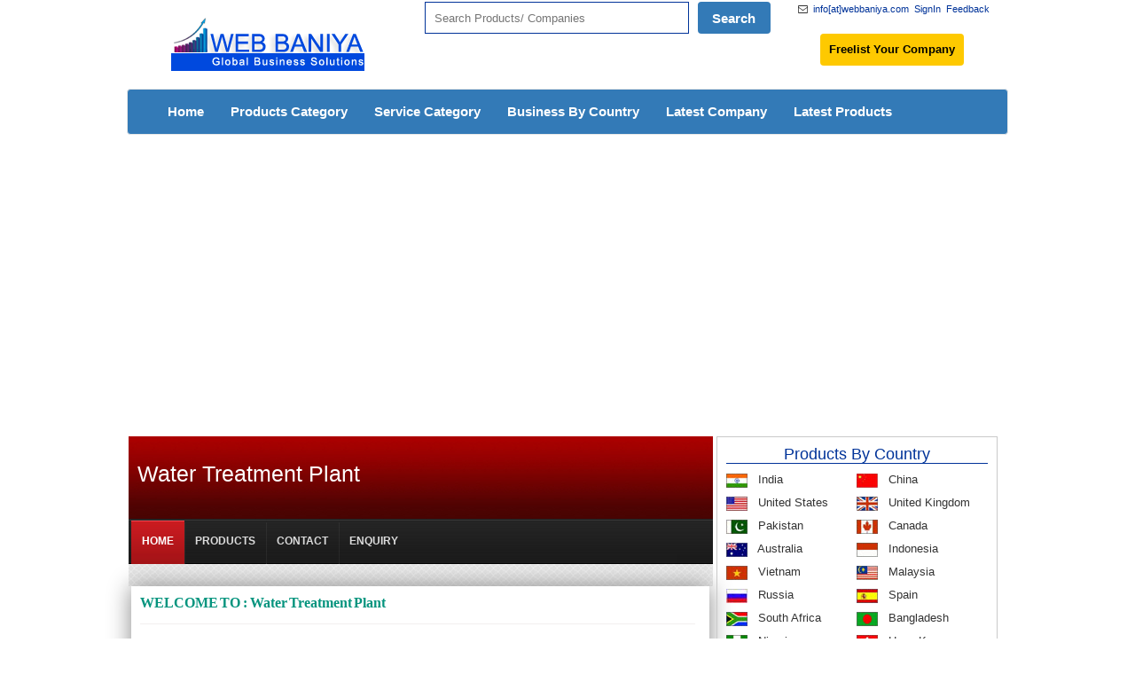

--- FILE ---
content_type: text/html; charset=UTF-8
request_url: https://www.webbaniya.com/member/102853/water-treatment-plant.html
body_size: 16168
content:














<!DOCTYPE html>
<html lang="en-US">
<head>
<meta http-equiv="Content-Type" content="text/html; charset=utf-8" />
<meta charset="UTF-8">
<TITLE>Water Treatment Plant Pune India</TITLE>
<META NAME="Description" CONTENT="Water Treatment Plant Retailers and manufacturers in Pune India, Pune India Manufacturers, Exporters & Suppliers , Service Provider - webbaniya.com">
<META NAME="keywords" CONTENT="Water Treatment Plant Pune India  Manufacturers, Exporters & Suppliers, Service Provider - webbaniya.com">
<META NAME="Robots" CONTENT="index,follow">
<meta name="google-site-verification" content="I_BruPS6DRWoleNXZGyVLMVoC25NnQl0YSfDdkV2sNk" />
<meta content="yes" name="apple-mobile-web-app-capable" />
<meta name="viewport" content="minimum-scale=1.0, width=device-width, maximum-scale=1, user-scalable=no" />
<script src="https://ajax.googleapis.com/ajax/libs/jquery/1.7.2/jquery.min.js"></script>
<script src="https://www.webbaniya.com/js/jquery-1.10.2.js"></script>
<link rel="stylesheet" type="text/css" href="https://www.webbaniya.com/style.css" />
</head>
<body>














<meta http-equiv="Expires" content="30">
<link rel="stylesheet" href="/bootstrap-new.min.css">
<link rel="stylesheet" type="text/css" href="/style.css" />
<link rel="stylesheet" type="text/css" media="screen" href="/css/font-awesome.min.css">
<link rel="icon" type="image/png" href="/favicon-32x32.png" sizes="32x32" />
<link rel="icon" type="image/png" href="/favicon-16x16.png" sizes="16x16" />
<link rel="canonical" href="https://www.webbaniya.com/">
<script type="text/javascript">

var domainroot="https://www.webbaniya.com"

function Gsitesearch(curobj){
curobj.p.value="site:"+domainroot+" "+curobj.q.value
}
</script>
<script type="text/javascript" src="//translate.google.com/translate_a/element.js?cb=googleTranslateElementInit"></script>
<!--<enew>-->

<script type="text/javascript">
function googleTranslateElementInit() {
  new google.translate.TranslateElement({pageLanguage: 'en', layout: google.translate.TranslateElement.InlineLayout.SIMPLE}, 'google_translate_element');
}
</script>

<script async src="https://pagead2.googlesyndication.com/pagead/js/adsbygoogle.js?client=ca-pub-7360479768442720"
     crossorigin="anonymous"></script>
</head>
<body>
<section id="mid">
<div class="container">
<div class="col-md-12">
<table width="100%" border="0" cellspacing="0" cellpadding="0">
  <tr>
    <td>
	<div class="col-md-4"><a href="/"><img src="https://www.webbaniya.com/logo/business-logo.png" alt="Web Baniya" hspace="20" vspace="20" border="0" /></a></div>
	
<div class="col-md-5" style="padding-left: 0px;padding-right: 0px;padding-top: 2px;">
<!-------------------------->
<div class="stn">
<ul>
<li style="padding-bottom: 14px;float: right;margin-right: 10px;"><div id="google_translate_element"></div></li>
</ul>
</div>
<!-------------------------->
<form action="/searchrd.php" method="post">
<input type="text" id="window_search" name="keys" placeholder="Search Products/ Companies" title="Search Products/ Companies" style="float:left;width: 74%;    margin-top: 0px;"  required />
<input type="submit" name="search" value="Search" class="srch_bl" style="float:left;margin-top: 0px;" id="button_search">
<!--<div class="btnst"><a href="https://www.webbaniya.com/signup/">Join Free</a></div>-->
</form>
	</div>
	
	
	<div class="col-md-3" style="padding-left: 0px;padding-right: 0px;">
	<div style="color:#333333;width:100%; font-size:11px; font-family:arial; line-height:20px;">

<div class="stn">
<ul>
<li style="margin-right: 6px;"><a href="https://www.webbaniya.com/feedback.html">Feedback</a></li>
<li style="margin-right: 6px;"><a href='https://www.webbaniya.com/signin-form.html' >SignIn</a></li>
<li style="margin-right: 6px;"><i class="fa fa-envelope-o" aria-hidden="true"></i>&nbsp;&nbsp;<a>info[at]webbaniya.com</a></li>
<li style="margin-top: 18px;margin-bottom: 10px;"><div class="btnst"><a href="https://www.webbaniya.com/signup.html">Freelist Your Company</a></div></li>
<!--<li></li>-->
</ul>
</div>
</div>
	</div>	</td>
  </tr>
</table>
</div>

<div class="col-md-12" style="padding-left: 0px;padding-right:0px;">
<nav class="navbar navbar-default menu_margin">
        <div class="container-fluid">
          <div class="navbar-header">
            <button type="button" class="navbar-toggle collapsed" data-toggle="collapse" data-target="#navbar" aria-expanded="false" aria-controls="navbar">
              <span class="sr-only">Toggle navigation</span>
              <span class="icon-bar"></span>
              <span class="icon-bar"></span>
              <span class="icon-bar"></span>            </button>
          </div>
          <div id="navbar" class="navbar-collapse collapse">
            <ul class="nav navbar-nav">
              <li class=""><a href="/">Home</a></li>
              <li class=""><a href="/business-category.html">Products Category</a></li>
			  <li class=""><a href="/service-categories.html">Service Category</a></li>
			  <li class=""><a href="/country.html">Business By Country</a></li>
			  <li class=""><a href="/new-added-company.html">Latest Company</a></li>
			  <li class=""><a href="/new-added-products.html">Latest Products</a></li>
            </ul>
          </div><!--/.nav-collapse -->
        </div><!--/.container-fluid -->
      </nav>
</div>
</div>
</section>
<div style="clear:both"></div>
 
 
</div>
<div style="clear:both"></div>


 <!--<script src="https://ajax.googleapis.com/ajax/libs/jquery/1.11.3/jquery.min.js"></script>-->
 <script src="/js/jquery-3.6.0.min.js"></script>
    <!-- Include all compiled plugins (below), or include individual files as needed -->
    <script src="/bootstrap/js/bootstrap.min.js"></script>

<div class="col-md-12" align="center">
<div class="product_wrapper">



<br>
</div></div>
<div style="clear:both;"></div><!--clear_div-->
<section id="mid">
<div class="container">
<div class="col-md-8" style="padding-left:2px; padding-right:2px;">
<div class="md_contentBoxv filter">

<link href="../../member/style.css" rel="stylesheet" type="text/css" />
<link href="../../member/form.css" rel="stylesheet" type="text/css" />

<div class="top-bg">
  <div class="width1">
    <table width="100%" border="0" cellspacing="0" cellpadding="0">
      <tr>
        <td class="logo-new">Water Treatment Plant</td>
      </tr>
    </table>
  </div>
</div>
<div class="top-links">
  <div class="width"><a href="https://www.webbaniya.com/member/102853/water-treatment-plant.html" id="sel">HOME</a> <a href="https://www.webbaniya.com/products/102853/water-treatment-plant.html"  >PRODUCTS</a>  <a href="https://www.webbaniya.com/contact/102853/water-treatment-plant.html">CONTACT</a> <a href="https://www.webbaniya.com/enquiry/102853/water-treatment-plant.html">ENQUIRY</a></div>
</div>
<div class="header">
  <div class="width"></div>
</div>
<div class="width">
  <div class="work-area">
    
    <div class="left-container">
      <div class="main-head">
          <h1>WELCOME TO : Water Treatment Plant</h1></div>
      <div class="main-text"><p>WATER TREATMENT SYSTEM
WATER BOTTLING PLANT, JAR FILLING PLANT, POUCH FILLING PLANT , ETP & STP</p><br />
          <br />
          
          <br />
          <img src="../../member/gifs/our-services.gif" alt="bus rental services" width="279" height="36" /><br />
        <br />
          <br />
      </div>
    </div>
    <div style="clear:both;"></div>
  </div>
</div>

<!--=======================================-->
<p>&nbsp;</p>

<div class="border rounded p-2 m-2">
<br>
<strong>Disclaimer:</strong><br>
Any content posted by users, including but not limited to text, images, videos, or other media, is the sole responsibility of the user who provided it. The platform does not claim ownership of user-submitted content and does not verify its copyright status.<br>
<br>


By posting content, users affirm that they have the necessary rights, licenses, or permissions to share the material. If you believe that any content infringes upon your copyright, please contact us with the necessary details, and we will take appropriate action in accordance with applicable laws.<br>
<br>


This platform is not responsible for any copyright violations committed by users. Users are advised to ensure compliance with copyright laws when sharing content.

<br>
</div>


<div class="titleTop">
      <h3>New <span> Products / Services</span></h3>
     
    </div>

<div class="recentcata">
  

<div class="col-md-12" >
<ul class="searchList">
          
	
	<!--===================================================================	 -->
          <li>
            <div class="row">
              <div class="col-md-3" style="padding: 2px 2px 2px 2px;">
<div class="adimg"><img src="https://www.webbaniya.com/product-image/1768820770.jpg" alt="1768820770.jpg" height="120" width="100" class="img-responsive img-thumbnail">
<div class="adprice" align="center" >19 January</div>

</div>
              </div>
              <div class="col-md-9 col-sm-8">
                <div class="jobinfo">
                  <div class="row">
  
<h3><a href="https://www.webbaniya.com/member/142914/moksham-spa.html" target="_blank" class="pro_title_link">Couple Spa ₹5,000 (1 Hour) </a></h3>
                <div class="cateName"> <a href="https://www.webbaniya.com/member/142914/moksham-spa.html" target="_blank" class="pro_title_link">Moksham Spa </a> </div>
                      
                      <div class="clearfix"></div>
                      
					
					
					<p>Spending quality time with your better half is an apostle to remain connected in romance. The couple spa package helps y</p>
					
                      
					  
				 <div class="location"><i class="fa fa-map-marker" aria-hidden="true"></i> <span>Mumbai  , India</span></div>
					 
                    
					  <div align="right" class="listbtn"><a href="javascript:void(0);" data-toggle="modal" data-target="#myModal" onClick="putvalue('90914','Moksham Spa');">Send Query</a>&nbsp;&nbsp;<a href="https://www.webbaniya.com/member/142914/moksham-spa.html"  target="_parent">View Details</a></div>
			
                  </div>
                </div>
              </div>
            </div>
			</li>
          
	</ul> </div> 
          

<div class="col-md-12" >
<ul class="searchList">
          
	
	<!--===================================================================	 -->
          <li>
            <div class="row">
              <div class="col-md-3" style="padding: 2px 2px 2px 2px;">
<div class="adimg"><img src="https://www.webbaniya.com/product-image/1768820721.jpg" alt="1768820721.jpg" height="120" width="100" class="img-responsive img-thumbnail">
<div class="adprice" align="center" >19 January</div>

</div>
              </div>
              <div class="col-md-9 col-sm-8">
                <div class="jobinfo">
                  <div class="row">
  
<h3><a href="https://www.webbaniya.com/member/142914/moksham-spa.html" target="_blank" class="pro_title_link">Malaccan Trigger Point Massage ₹2,900  </a></h3>
                <div class="cateName"> <a href="https://www.webbaniya.com/member/142914/moksham-spa.html" target="_blank" class="pro_title_link">Moksham Spa </a> </div>
                      
                      <div class="clearfix"></div>
                      
					
					
					<p>The trigger point work/Sport massage therapy is for athletes of any kind be it a professional in the field or a weekend </p>
					
                      
					  
				 <div class="location"><i class="fa fa-map-marker" aria-hidden="true"></i> <span>Mumbai  , India</span></div>
					 
                    
					  <div align="right" class="listbtn"><a href="javascript:void(0);" data-toggle="modal" data-target="#myModal" onClick="putvalue('90914','Moksham Spa');">Send Query</a>&nbsp;&nbsp;<a href="https://www.webbaniya.com/member/142914/moksham-spa.html"  target="_parent">View Details</a></div>
			
                  </div>
                </div>
              </div>
            </div>
			</li>
          
	</ul> </div> 
          

<div class="col-md-12" >
<ul class="searchList">
          
	
	<!--===================================================================	 -->
          <li>
            <div class="row">
              <div class="col-md-3" style="padding: 2px 2px 2px 2px;">
<div class="adimg"><img src="https://www.webbaniya.com/product-image/1768820627.jpg" alt="1768820627.jpg" height="120" width="100" class="img-responsive img-thumbnail">
<div class="adprice" align="center" >19 January</div>

</div>
              </div>
              <div class="col-md-9 col-sm-8">
                <div class="jobinfo">
                  <div class="row">
  
<h3><a href="https://www.webbaniya.com/member/142914/moksham-spa.html" target="_blank" class="pro_title_link">Thai Massage ₹2,200 (1 Hour) </a></h3>
                <div class="cateName"> <a href="https://www.webbaniya.com/member/142914/moksham-spa.html" target="_blank" class="pro_title_link">Moksham Spa </a> </div>
                      
                      <div class="clearfix"></div>
                      
					
					
					<p>Thai massage aligns the energies of the body using gentle pressure on specific points. Thai massage also includes compre</p>
					
                      
					  
				 <div class="location"><i class="fa fa-map-marker" aria-hidden="true"></i> <span>Mumbai  , India</span></div>
					 
                    
					  <div align="right" class="listbtn"><a href="javascript:void(0);" data-toggle="modal" data-target="#myModal" onClick="putvalue('90914','Moksham Spa');">Send Query</a>&nbsp;&nbsp;<a href="https://www.webbaniya.com/member/142914/moksham-spa.html"  target="_parent">View Details</a></div>
			
                  </div>
                </div>
              </div>
            </div>
			</li>
          
	</ul> </div> 
          

<div class="col-md-12" >
<ul class="searchList">
          
	
	<!--===================================================================	 -->
          <li>
            <div class="row">
              <div class="col-md-3" style="padding: 2px 2px 2px 2px;">
<div class="adimg"><img src="https://www.webbaniya.com/product-image/1768816514.jpg" alt="1768816514.jpg" height="120" width="100" class="img-responsive img-thumbnail">
<div class="adprice" align="center" >19 January</div>

</div>
              </div>
              <div class="col-md-9 col-sm-8">
                <div class="jobinfo">
                  <div class="row">
  
<h3><a href="https://www.webbaniya.com/member/144621/skillssetu-ai-school.html" target="_blank" class="pro_title_link">Education </a></h3>
                <div class="cateName"> <a href="https://www.webbaniya.com/member/144621/skillssetu-ai-school.html" target="_blank" class="pro_title_link">Skillssetu AI School </a> </div>
                      
                      <div class="clearfix"></div>
                      
					
					
					<p>At SkillsSetu, we believe that the right skills can transform lives. We’re on a mission to make quality IT education a</p>
					
                      
					  
				 <div class="location"><i class="fa fa-map-marker" aria-hidden="true"></i> <span>Noida  , India</span></div>
					 
                    
					  <div align="right" class="listbtn"><a href="javascript:void(0);" data-toggle="modal" data-target="#myModal" onClick="putvalue('92621','Skillssetu AI School');">Send Query</a>&nbsp;&nbsp;<a href="https://www.webbaniya.com/member/144621/skillssetu-ai-school.html"  target="_parent">View Details</a></div>
			
                  </div>
                </div>
              </div>
            </div>
			</li>
          
	</ul> </div> 
          

<div class="col-md-12" >
<ul class="searchList">
          
	
	<!--===================================================================	 -->
          <li>
            <div class="row">
              <div class="col-md-3" style="padding: 2px 2px 2px 2px;">
<div class="adimg"><img src="https://www.webbaniya.com/product-image/1768813434.jpg" alt="1768813434.jpg" height="120" width="100" class="img-responsive img-thumbnail">
<div class="adprice" align="center" >19 January</div>

</div>
              </div>
              <div class="col-md-9 col-sm-8">
                <div class="jobinfo">
                  <div class="row">
  
<h3><a href="https://www.webbaniya.com/member/144619/shiv-window-system.html" target="_blank" class="pro_title_link"> UPVC Doors Manufacturer In Noida - Shiv </a></h3>
                <div class="cateName"> <a href="https://www.webbaniya.com/member/144619/shiv-window-system.html" target="_blank" class="pro_title_link">Shiv Window System </a> </div>
                      
                      <div class="clearfix"></div>
                      
					
					
					<p>Shiv Window System is a reliable uPVC doors manufacturer in Noida, offering premium-quality, durable, and energy-efficie</p>
					
                      
					  
				 <div class="location"><i class="fa fa-map-marker" aria-hidden="true"></i> <span>Noida  , India</span></div>
					 
                    
					  <div align="right" class="listbtn"><a href="javascript:void(0);" data-toggle="modal" data-target="#myModal" onClick="putvalue('92619','Shiv Window System');">Send Query</a>&nbsp;&nbsp;<a href="https://www.webbaniya.com/member/144619/shiv-window-system.html"  target="_parent">View Details</a></div>
			
                  </div>
                </div>
              </div>
            </div>
			</li>
          
	</ul> </div> 
          

<div class="col-md-12" >
<ul class="searchList">
          
	
	<!--===================================================================	 -->
          <li>
            <div class="row">
              <div class="col-md-3" style="padding: 2px 2px 2px 2px;">
<div class="adimg"><img src="https://www.webbaniya.com/product-image/1768801099.jpg" alt="1768801099.jpg" height="120" width="100" class="img-responsive img-thumbnail">
<div class="adprice" align="center" >19 January</div>

</div>
              </div>
              <div class="col-md-9 col-sm-8">
                <div class="jobinfo">
                  <div class="row">
  
<h3><a href="https://www.webbaniya.com/member/144617/top-digital-marketing-online-services-in-ludhiana.html" target="_blank" class="pro_title_link">Digital Marketing Services </a></h3>
                <div class="cateName"> <a href="https://www.webbaniya.com/member/144617/top-digital-marketing-online-services-in-ludhiana.html" target="_blank" class="pro_title_link">Top Digital Marketing Online Services In </a> </div>
                      
                      <div class="clearfix"></div>
                      
					
					
					<p>Top Digital Marketing Online Services in Ludhiana is a comprehensive digital marketing agency dedicated to assisting bus</p>
					
                      
					  
				 <div class="location"><i class="fa fa-map-marker" aria-hidden="true"></i> <span>Ludhiana  , India</span></div>
					 
                    
					  <div align="right" class="listbtn"><a href="javascript:void(0);" data-toggle="modal" data-target="#myModal" onClick="putvalue('92617','Top Digital Marketing Online Services In Ludhiana');">Send Query</a>&nbsp;&nbsp;<a href="https://www.webbaniya.com/member/144617/top-digital-marketing-online-services-in-ludhiana.html"  target="_parent">View Details</a></div>
			
                  </div>
                </div>
              </div>
            </div>
			</li>
          
	</ul> </div> 
          

<div class="col-md-12" >
<ul class="searchList">
          
	
	<!--===================================================================	 -->
          <li>
            <div class="row">
              <div class="col-md-3" style="padding: 2px 2px 2px 2px;">
<div class="adimg"><img src="https://www.webbaniya.com/product-image/blanks.jpg" alt="blanks.jpg" height="120" width="100" class="img-responsive img-thumbnail">
<div class="adprice" align="center" >17 January</div>

</div>
              </div>
              <div class="col-md-9 col-sm-8">
                <div class="jobinfo">
                  <div class="row">
  
<h3><a href="https://www.webbaniya.com/member/144607/dr.-vikas-pakhare-experienced-dentist-in-hinjewadi-and-wakad.html" target="_blank" class="pro_title_link">Teeth Whitening Treatment In Hinjewadi </a></h3>
                <div class="cateName"> <a href="https://www.webbaniya.com/member/144607/dr.-vikas-pakhare-experienced-dentist-in-hinjewadi-and-wakad.html" target="_blank" class="pro_title_link">Dr. Vikas Pakhare - Experienced Dentist  </a> </div>
                      
                      <div class="clearfix"></div>
                      
					
					
					<p>Teeth Whitening Treatment in Hinjewadi helps remove stains and restore the natural brightness of your smile. At Goodfait</p>
					
                      
					  
				 <div class="location"><i class="fa fa-map-marker" aria-hidden="true"></i> <span>Pune  , India</span></div>
					 
                    
					  <div align="right" class="listbtn"><a href="javascript:void(0);" data-toggle="modal" data-target="#myModal" onClick="putvalue('92607','Dr. Vikas Pakhare - Experienced Dentist in Hinjewadi and Wakad');">Send Query</a>&nbsp;&nbsp;<a href="https://www.webbaniya.com/member/144607/dr.-vikas-pakhare-experienced-dentist-in-hinjewadi-and-wakad.html"  target="_parent">View Details</a></div>
			
                  </div>
                </div>
              </div>
            </div>
			</li>
          
	</ul> </div> 
          

<div class="col-md-12" >
<ul class="searchList">
          
	
	<!--===================================================================	 -->
          <li>
            <div class="row">
              <div class="col-md-3" style="padding: 2px 2px 2px 2px;">
<div class="adimg"><img src="https://www.webbaniya.com/product-image/1768572338.jpg" alt="1768572338.jpg" height="120" width="100" class="img-responsive img-thumbnail">
<div class="adprice" align="center" >16 January</div>

</div>
              </div>
              <div class="col-md-9 col-sm-8">
                <div class="jobinfo">
                  <div class="row">
  
<h3><a href="https://www.webbaniya.com/member/144603/pune-clinical-research-training-institute-pcrti.html" target="_blank" class="pro_title_link">Clinical Research Course </a></h3>
                <div class="cateName"> <a href="https://www.webbaniya.com/member/144603/pune-clinical-research-training-institute-pcrti.html" target="_blank" class="pro_title_link">Pune Clinical Research Training Institut </a> </div>
                      
                      <div class="clearfix"></div>
                      
					
					
					<p>Pune Clinical Research Training Institute (PCRTI) is a leading clinical research training institute in Pune, dedicated t</p>
					
                      
					  
				 <div class="location"><i class="fa fa-map-marker" aria-hidden="true"></i> <span>Pune, Maharashtra  , India</span></div>
					 
                    
					  <div align="right" class="listbtn"><a href="javascript:void(0);" data-toggle="modal" data-target="#myModal" onClick="putvalue('92603','Pune Clinical Research Training Institute PCRTI');">Send Query</a>&nbsp;&nbsp;<a href="https://www.webbaniya.com/member/144603/pune-clinical-research-training-institute-pcrti.html"  target="_parent">View Details</a></div>
			
                  </div>
                </div>
              </div>
            </div>
			</li>
          
	</ul> </div> 
          

<div class="col-md-12" >
<ul class="searchList">
          
	
	<!--===================================================================	 -->
          <li>
            <div class="row">
              <div class="col-md-3" style="padding: 2px 2px 2px 2px;">
<div class="adimg"><img src="https://www.webbaniya.com/product-image/1768570618.jpg" alt="1768570618.jpg" height="120" width="100" class="img-responsive img-thumbnail">
<div class="adprice" align="center" >16 January</div>

</div>
              </div>
              <div class="col-md-9 col-sm-8">
                <div class="jobinfo">
                  <div class="row">
  
<h3><a href="https://www.webbaniya.com/member/144602/palak-packers-and-movers.html" target="_blank" class="pro_title_link">Packers And Movers In Manikonda  </a></h3>
                <div class="cateName"> <a href="https://www.webbaniya.com/member/144602/palak-packers-and-movers.html" target="_blank" class="pro_title_link">Palak Packers And Movers </a> </div>
                      
                      <div class="clearfix"></div>
                      
					
					
					<p>Are you searching for a trustworthy moving company? Look no further! At our end, Palak Packers and Movers ensure you get</p>
					
                      
					  
				 <div class="location"><i class="fa fa-map-marker" aria-hidden="true"></i> <span>Hyderabad  , India</span></div>
					 
                    
					  <div align="right" class="listbtn"><a href="javascript:void(0);" data-toggle="modal" data-target="#myModal" onClick="putvalue('92602','Palak Packers and Movers');">Send Query</a>&nbsp;&nbsp;<a href="https://www.webbaniya.com/member/144602/palak-packers-and-movers.html"  target="_parent">View Details</a></div>
			
                  </div>
                </div>
              </div>
            </div>
			</li>
          
	</ul> </div> 
          

<div class="col-md-12" >
<ul class="searchList">
          
	
	<!--===================================================================	 -->
          <li>
            <div class="row">
              <div class="col-md-3" style="padding: 2px 2px 2px 2px;">
<div class="adimg"><img src="https://www.webbaniya.com/product-image/1768542467.jpg" alt="1768542467.jpg" height="120" width="100" class="img-responsive img-thumbnail">
<div class="adprice" align="center" >16 January</div>

</div>
              </div>
              <div class="col-md-9 col-sm-8">
                <div class="jobinfo">
                  <div class="row">
  
<h3><a href="https://www.webbaniya.com/member/144599/ansh9-physio-clinic.html" target="_blank" class="pro_title_link">Physiotherapist </a></h3>
                <div class="cateName"> <a href="https://www.webbaniya.com/member/144599/ansh9-physio-clinic.html" target="_blank" class="pro_title_link">Ansh9 Physio Clinic </a> </div>
                      
                      <div class="clearfix"></div>
                      
					
					
					<p>Ansh9 Physio Clinic is a trusted physiotherapy clinic in Pune, dedicated to restoring movement, reducing pain, and impro</p>
					
                      
					  
				 <div class="location"><i class="fa fa-map-marker" aria-hidden="true"></i> <span>Pune  , India</span></div>
					 
                    
					  <div align="right" class="listbtn"><a href="javascript:void(0);" data-toggle="modal" data-target="#myModal" onClick="putvalue('92599','Ansh9 Physio Clinic');">Send Query</a>&nbsp;&nbsp;<a href="https://www.webbaniya.com/member/144599/ansh9-physio-clinic.html"  target="_parent">View Details</a></div>
			
                  </div>
                </div>
              </div>
            </div>
			</li>
          
	</ul> </div> 
          

<div class="col-md-12" >
<ul class="searchList">
          
	
	<!--===================================================================	 -->
          <li>
            <div class="row">
              <div class="col-md-3" style="padding: 2px 2px 2px 2px;">
<div class="adimg"><img src="https://www.webbaniya.com/product-image/1768534548.jpg" alt="1768534548.jpg" height="120" width="100" class="img-responsive img-thumbnail">
<div class="adprice" align="center" >16 January</div>

</div>
              </div>
              <div class="col-md-9 col-sm-8">
                <div class="jobinfo">
                  <div class="row">
  
<h3><a href="https://www.webbaniya.com/member/144597/pro-cochin-house-shifting-and-moving-packers.html" target="_blank" class="pro_title_link">Packers And Movers Kochi  </a></h3>
                <div class="cateName"> <a href="https://www.webbaniya.com/member/144597/pro-cochin-house-shifting-and-moving-packers.html" target="_blank" class="pro_title_link">Pro Cochin House Shifting And Moving Pac </a> </div>
                      
                      <div class="clearfix"></div>
                      
					
					
					<p>Cochin based packers and movers Company, Pro Cochin House Shifting and Moving Packers (Booking URL https://procochinpack</p>
					
                      
					  
				 <div class="location"><i class="fa fa-map-marker" aria-hidden="true"></i> <span>Kochi  , India</span></div>
					 
                    
					  <div align="right" class="listbtn"><a href="javascript:void(0);" data-toggle="modal" data-target="#myModal" onClick="putvalue('92597','Pro Cochin House Shifting and Moving Packers');">Send Query</a>&nbsp;&nbsp;<a href="https://www.webbaniya.com/member/144597/pro-cochin-house-shifting-and-moving-packers.html"  target="_parent">View Details</a></div>
			
                  </div>
                </div>
              </div>
            </div>
			</li>
          
	</ul> </div> 
          

<div class="col-md-12" >
<ul class="searchList">
          
	
	<!--===================================================================	 -->
          <li>
            <div class="row">
              <div class="col-md-3" style="padding: 2px 2px 2px 2px;">
<div class="adimg"><img src="https://www.webbaniya.com/product-image/1768534214.jpg" alt="1768534214.jpg" height="120" width="100" class="img-responsive img-thumbnail">
<div class="adprice" align="center" >16 January</div>

</div>
              </div>
              <div class="col-md-9 col-sm-8">
                <div class="jobinfo">
                  <div class="row">
  
<h3><a href="https://www.webbaniya.com/member/144597/pro-cochin-house-shifting-and-moving-packers.html" target="_blank" class="pro_title_link">Packers Movers In Kochi  </a></h3>
                <div class="cateName"> <a href="https://www.webbaniya.com/member/144597/pro-cochin-house-shifting-and-moving-packers.html" target="_blank" class="pro_title_link">Pro Cochin House Shifting And Moving Pac </a> </div>
                      
                      <div class="clearfix"></div>
                      
					
					
					<p>Packers and Movers Professional in Kerala, Kochi. We offering door to door relocation services at affordable pricing pat</p>
					
                      
					  
				 <div class="location"><i class="fa fa-map-marker" aria-hidden="true"></i> <span>Kochi  , India</span></div>
					 
                    
					  <div align="right" class="listbtn"><a href="javascript:void(0);" data-toggle="modal" data-target="#myModal" onClick="putvalue('92597','Pro Cochin House Shifting and Moving Packers');">Send Query</a>&nbsp;&nbsp;<a href="https://www.webbaniya.com/member/144597/pro-cochin-house-shifting-and-moving-packers.html"  target="_parent">View Details</a></div>
			
                  </div>
                </div>
              </div>
            </div>
			</li>
          
	</ul> </div> 
          

<div class="col-md-12" >
<ul class="searchList">
          
	
	<!--===================================================================	 -->
          <li>
            <div class="row">
              <div class="col-md-3" style="padding: 2px 2px 2px 2px;">
<div class="adimg"><img src="https://www.webbaniya.com/product-image/1768479733.jpg" alt="1768479733.jpg" height="120" width="100" class="img-responsive img-thumbnail">
<div class="adprice" align="center" >15 January</div>

</div>
              </div>
              <div class="col-md-9 col-sm-8">
                <div class="jobinfo">
                  <div class="row">
  
<h3><a href="https://www.webbaniya.com/member/144595/geometrix-architects-pvt.-ltd..html" target="_blank" class="pro_title_link"> Leading Architects In Pune | Best Archi </a></h3>
                <div class="cateName"> <a href="https://www.webbaniya.com/member/144595/geometrix-architects-pvt.-ltd..html" target="_blank" class="pro_title_link">GEOMETRIX Architects Pvt. Ltd. </a> </div>
                      
                      <div class="clearfix"></div>
                      
					
					
					<p>Geometrix Architects in Pune offers innovative design solutions for industrial, residential, commercial, and institution</p>
					
                      
					  
				 <div class="location"><i class="fa fa-map-marker" aria-hidden="true"></i> <span>Pune  , India</span></div>
					 
                    
					  <div align="right" class="listbtn"><a href="javascript:void(0);" data-toggle="modal" data-target="#myModal" onClick="putvalue('92595','GEOMETRIX Architects Pvt. Ltd.');">Send Query</a>&nbsp;&nbsp;<a href="https://www.webbaniya.com/member/144595/geometrix-architects-pvt.-ltd..html"  target="_parent">View Details</a></div>
			
                  </div>
                </div>
              </div>
            </div>
			</li>
          
	</ul> </div> 
          

<div class="col-md-12" >
<ul class="searchList">
          
	
	<!--===================================================================	 -->
          <li>
            <div class="row">
              <div class="col-md-3" style="padding: 2px 2px 2px 2px;">
<div class="adimg"><img src="https://www.webbaniya.com/product-image/1768477317.jpg" alt="1768477317.jpg" height="120" width="100" class="img-responsive img-thumbnail">
<div class="adprice" align="center" >15 January</div>

</div>
              </div>
              <div class="col-md-9 col-sm-8">
                <div class="jobinfo">
                  <div class="row">
  
<h3><a href="https://www.webbaniya.com/member/144594/al-makhraj-trading.html" target="_blank" class="pro_title_link">Genuine Leather Supplier In South Africa </a></h3>
                <div class="cateName"> <a href="https://www.webbaniya.com/member/144594/al-makhraj-trading.html" target="_blank" class="pro_title_link">Al Makhraj Trading </a> </div>
                      
                      <div class="clearfix"></div>
                      
					
					
					<p>There are many Genuine Leather Supplier in South Africa, but only a few can be trusted to provide high-quality products.</p>
					
                      
					  
				 <div class="location"><i class="fa fa-map-marker" aria-hidden="true"></i> <span>Sharjah  , United Arab Emirates</span></div>
					 
                    
					  <div align="right" class="listbtn"><a href="javascript:void(0);" data-toggle="modal" data-target="#myModal" onClick="putvalue('92594','Al Makhraj Trading');">Send Query</a>&nbsp;&nbsp;<a href="https://www.webbaniya.com/member/144594/al-makhraj-trading.html"  target="_parent">View Details</a></div>
			
                  </div>
                </div>
              </div>
            </div>
			</li>
          
	</ul> </div> 
          

<div class="col-md-12" >
<ul class="searchList">
          
	
	<!--===================================================================	 -->
          <li>
            <div class="row">
              <div class="col-md-3" style="padding: 2px 2px 2px 2px;">
<div class="adimg"><img src="https://www.webbaniya.com/product-image/1768463569.jpg" alt="1768463569.jpg" height="120" width="100" class="img-responsive img-thumbnail">
<div class="adprice" align="center" >15 January</div>

</div>
              </div>
              <div class="col-md-9 col-sm-8">
                <div class="jobinfo">
                  <div class="row">
  
<h3><a href="https://www.webbaniya.com/member/144591/dr-atta-plastic-surgeon.html" target="_blank" class="pro_title_link">Plastic Surgeon Lahore </a></h3>
                <div class="cateName"> <a href="https://www.webbaniya.com/member/144591/dr-atta-plastic-surgeon.html" target="_blank" class="pro_title_link">Dr Atta Plastic Surgeon </a> </div>
                      
                      <div class="clearfix"></div>
                      
					
					
					<p>Dr Atta Plastic Surgeon is a trusted destination for advanced cosmetic and reconstructive plastic surgery. Led by experi</p>
					
                      
					  
				 <div class="location"><i class="fa fa-map-marker" aria-hidden="true"></i> <span>Lahore  , Pakistan</span></div>
					 
                    
					  <div align="right" class="listbtn"><a href="javascript:void(0);" data-toggle="modal" data-target="#myModal" onClick="putvalue('92591','Dr Atta Plastic Surgeon');">Send Query</a>&nbsp;&nbsp;<a href="https://www.webbaniya.com/member/144591/dr-atta-plastic-surgeon.html"  target="_parent">View Details</a></div>
			
                  </div>
                </div>
              </div>
            </div>
			</li>
          
	</ul> </div> 
          

<div class="col-md-12" >
<ul class="searchList">
          
	
	<!--===================================================================	 -->
          <li>
            <div class="row">
              <div class="col-md-3" style="padding: 2px 2px 2px 2px;">
<div class="adimg"><img src="https://www.webbaniya.com/product-image/blanks.jpg" alt="blanks.jpg" height="120" width="100" class="img-responsive img-thumbnail">
<div class="adprice" align="center" >15 January</div>

</div>
              </div>
              <div class="col-md-9 col-sm-8">
                <div class="jobinfo">
                  <div class="row">
  
<h3><a href="https://www.webbaniya.com/member/144590/enterclimate.html" target="_blank" class="pro_title_link">State Pollution Control Board (SPCB) NOC </a></h3>
                <div class="cateName"> <a href="https://www.webbaniya.com/member/144590/enterclimate.html" target="_blank" class="pro_title_link">Enterclimate </a> </div>
                      
                      <div class="clearfix"></div>
                      
					
					
					<p>Enterclimate offers professional State Pollution Control Board (SPCB) NOC services for industries, manufacturing units, </p>
					
                      
					  
				 <div class="location"><i class="fa fa-map-marker" aria-hidden="true"></i> <span>noida  , India</span></div>
					 
                    
					  <div align="right" class="listbtn"><a href="javascript:void(0);" data-toggle="modal" data-target="#myModal" onClick="putvalue('92590','Enterclimate');">Send Query</a>&nbsp;&nbsp;<a href="https://www.webbaniya.com/member/144590/enterclimate.html"  target="_parent">View Details</a></div>
			
                  </div>
                </div>
              </div>
            </div>
			</li>
          
	</ul> </div> 
          

<div class="col-md-12" >
<ul class="searchList">
          
	
	<!--===================================================================	 -->
          <li>
            <div class="row">
              <div class="col-md-3" style="padding: 2px 2px 2px 2px;">
<div class="adimg"><img src="https://www.webbaniya.com/product-image/1768390944.jpg" alt="1768390944.jpg" height="120" width="100" class="img-responsive img-thumbnail">
<div class="adprice" align="center" >14 January</div>

</div>
              </div>
              <div class="col-md-9 col-sm-8">
                <div class="jobinfo">
                  <div class="row">
  
<h3><a href="https://www.webbaniya.com/member/144588/one°15-marina-sentosa-cove-singapore.html" target="_blank" class="pro_title_link">Hospitality </a></h3>
                <div class="cateName"> <a href="https://www.webbaniya.com/member/144588/one°15-marina-sentosa-cove-singapore.html" target="_blank" class="pro_title_link">ONE°15 Marina Sentosa Cove Singapore </a> </div>
                      
                      <div class="clearfix"></div>
                      
					
					
					<p>Experience exceptional sentosa dining singapore​ at One°15 Marina, a luxury waterfront destination in Singapore. Disc</p>
					
                      
					  
				 <div class="location"><i class="fa fa-map-marker" aria-hidden="true"></i> <span>Sentosa Cove, Singapore  , Singapore</span></div>
					 
                    
					  <div align="right" class="listbtn"><a href="javascript:void(0);" data-toggle="modal" data-target="#myModal" onClick="putvalue('92588','ONE°15 Marina Sentosa Cove Singapore');">Send Query</a>&nbsp;&nbsp;<a href="https://www.webbaniya.com/member/144588/one°15-marina-sentosa-cove-singapore.html"  target="_parent">View Details</a></div>
			
                  </div>
                </div>
              </div>
            </div>
			</li>
          
	</ul> </div> 
          

<div class="col-md-12" >
<ul class="searchList">
          
	
	<!--===================================================================	 -->
          <li>
            <div class="row">
              <div class="col-md-3" style="padding: 2px 2px 2px 2px;">
<div class="adimg"><img src="https://www.webbaniya.com/product-image/blanks.jpg" alt="blanks.jpg" height="120" width="100" class="img-responsive img-thumbnail">
<div class="adprice" align="center" >14 January</div>

</div>
              </div>
              <div class="col-md-9 col-sm-8">
                <div class="jobinfo">
                  <div class="row">
  
<h3><a href="https://www.webbaniya.com/member/144587/limo-service-dallas.html" target="_blank" class="pro_title_link">Birthday Parties & Special Occasions </a></h3>
                <div class="cateName"> <a href="https://www.webbaniya.com/member/144587/limo-service-dallas.html" target="_blank" class="pro_title_link">Limo Service Dallas </a> </div>
                      
                      <div class="clearfix"></div>
                      
					
					
					<p>Customized group transport with premium amenities for memorable moments.</p>
					
                      
					  
				 <div class="location"><i class="fa fa-map-marker" aria-hidden="true"></i> <span>Dallas  , United States</span></div>
					 
                    
					  <div align="right" class="listbtn"><a href="javascript:void(0);" data-toggle="modal" data-target="#myModal" onClick="putvalue('92587','Limo Service Dallas');">Send Query</a>&nbsp;&nbsp;<a href="https://www.webbaniya.com/member/144587/limo-service-dallas.html"  target="_parent">View Details</a></div>
			
                  </div>
                </div>
              </div>
            </div>
			</li>
          
	</ul> </div> 
          

<div class="col-md-12" >
<ul class="searchList">
          
	
	<!--===================================================================	 -->
          <li>
            <div class="row">
              <div class="col-md-3" style="padding: 2px 2px 2px 2px;">
<div class="adimg"><img src="https://www.webbaniya.com/product-image/blanks.jpg" alt="blanks.jpg" height="120" width="100" class="img-responsive img-thumbnail">
<div class="adprice" align="center" >14 January</div>

</div>
              </div>
              <div class="col-md-9 col-sm-8">
                <div class="jobinfo">
                  <div class="row">
  
<h3><a href="https://www.webbaniya.com/member/144587/limo-service-dallas.html" target="_blank" class="pro_title_link">Nights Out & Entertainment </a></h3>
                <div class="cateName"> <a href="https://www.webbaniya.com/member/144587/limo-service-dallas.html" target="_blank" class="pro_title_link">Limo Service Dallas </a> </div>
                      
                      <div class="clearfix"></div>
                      
					
					
					<p>Vibrant party buses or luxury vehicles for concerts, clubs, sporting events, and celebrations.</p>
					
                      
					  
				 <div class="location"><i class="fa fa-map-marker" aria-hidden="true"></i> <span>Dallas  , United States</span></div>
					 
                    
					  <div align="right" class="listbtn"><a href="javascript:void(0);" data-toggle="modal" data-target="#myModal" onClick="putvalue('92587','Limo Service Dallas');">Send Query</a>&nbsp;&nbsp;<a href="https://www.webbaniya.com/member/144587/limo-service-dallas.html"  target="_parent">View Details</a></div>
			
                  </div>
                </div>
              </div>
            </div>
			</li>
          
	</ul> </div> 
          

<div class="col-md-12" >
<ul class="searchList">
          
	
	<!--===================================================================	 -->
          <li>
            <div class="row">
              <div class="col-md-3" style="padding: 2px 2px 2px 2px;">
<div class="adimg"><img src="https://www.webbaniya.com/product-image/blanks.jpg" alt="blanks.jpg" height="120" width="100" class="img-responsive img-thumbnail">
<div class="adprice" align="center" >14 January</div>

</div>
              </div>
              <div class="col-md-9 col-sm-8">
                <div class="jobinfo">
                  <div class="row">
  
<h3><a href="https://www.webbaniya.com/member/144587/limo-service-dallas.html" target="_blank" class="pro_title_link">Proms, Homecoming & School Events </a></h3>
                <div class="cateName"> <a href="https://www.webbaniya.com/member/144587/limo-service-dallas.html" target="_blank" class="pro_title_link">Limo Service Dallas </a> </div>
                      
                      <div class="clearfix"></div>
                      
					
					
					<p>Safe, fun rides in stretch limos or party buses for teens and groups.</p>
					
                      
					  
				 <div class="location"><i class="fa fa-map-marker" aria-hidden="true"></i> <span>Dallas  , United States</span></div>
					 
                    
					  <div align="right" class="listbtn"><a href="javascript:void(0);" data-toggle="modal" data-target="#myModal" onClick="putvalue('92587','Limo Service Dallas');">Send Query</a>&nbsp;&nbsp;<a href="https://www.webbaniya.com/member/144587/limo-service-dallas.html"  target="_parent">View Details</a></div>
			
                  </div>
                </div>
              </div>
            </div>
			</li>
          
	</ul> </div> 
          
</div>



<!--=======================================-->

<div style="clear:both;"></div><!--clear_div-->



</div><!---md_contentBox-->
</div>
<div class="col-md-4" style="padding-left:2px; padding-right:2px;">
<style>
.widget-list {
  /*max-width: 250px;*/
  margin-bottom: 0;
  padding-top: 15px;
}

.widget-list .widget-list__item {
  padding-left: 0;
  padding: 9px 0px 0px 5px;
  background: #2cc7c1;
  text-align: left;
}

.widget-list .widget-list__link {
  display: block;
  margin-bottom: 15px;
  font-size: 15px;
  font-weight: bolder;
  color: #FFFFFF;
  -webkit-transition: all 0.3s;
  transition: all 0.3s;
  padding-bottom: 10px;
}

.widget-list .widget-list__link:hover {
  font-weight: 600;
  color: #1c1f23;
}


.widget-list .widget-list__link:before {
  /*margin-right: 8px;
  font: bold 14px FontAwesome;
  color: #cccecf;
  content: '\f105';*/
}

</style>

<div class="md_right filter">
<!--md_right_inner-->

<!--// Ad Here-->

<div class="md_right_inner center">
<h4><a href="https://www.webbaniya.com/country/" title="Products By Company">Products By Country</a></h4>
<div class="br_line"></div>

<div id="js_EffectOn">
<!--<div class="arrow_line_top" style="background-position:-116px 5px;"></div>-->
<ul class="country_flag">



<li>
<div align="left" style="width:50%; float:left;"><img src="https://www.webbaniya.com/flags/india.jpg" alt="India" />&nbsp;&nbsp;<a href="https://www.webbaniya.com/country/india.html" target="_blank"> India </a></div><div style="width:50%; float:left;" align="left"><img src="https://www.webbaniya.com/flags/china.jpg " alt="China" />&nbsp;&nbsp;<a href="https://www.webbaniya.com/country/china.html" target="_blank"> China </a></div></li>

<li>
<div style="width:50%; float:left;"><img src="https://www.webbaniya.com/flags/united-states.jpg" alt="USA" />&nbsp;&nbsp;<a href="https://www.webbaniya.com/country/united-states.html" target="_blank"> United States </a></div><div style="width:50%; float:left;"><img src="https://www.webbaniya.com/flags/united-kingdom.jpg" alt="UK" />&nbsp;&nbsp;<a href="https://www.webbaniya.com/country/united-kingdom.html" target="_blank"> United Kingdom </a></div></li>

<li>
<div style="width:50%; float:left;"><img src="https://www.webbaniya.com/flags/pakistan.jpg" alt="Pakistan" />&nbsp;&nbsp;<a href="https://www.webbaniya.com/country/pakistan.html" target="_blank"> Pakistan </a></div><div style="width:50%; float:left;"><img src="https://www.webbaniya.com/flags/canada.jpg" alt="Canada" />&nbsp;&nbsp;<a href="https://www.webbaniya.com/country/canada.html" target="_blank"> Canada </a></div></li>

<li>
<div style="width:50%; float:left;"><img src="https://www.webbaniya.com/flags/australia.jpg" alt="Australia" />&nbsp;&nbsp;<a href="https://www.webbaniya.com/country/australia.html" target="_blank"> Australia </a></div><div style="width:50%; float:left;"><img src="https://www.webbaniya.com/flags/indonesia.jpg" alt="Indonesia" />&nbsp;&nbsp;<a href="https://www.webbaniya.com/country/indonesia.html" target="_blank"> Indonesia </a></div></li>

<li>
<div style="width:50%; float:left;"><img src="https://www.webbaniya.com/flags/vietnam.jpg" alt="Vietnam" />&nbsp;&nbsp;<a href="https://www.webbaniya.com/country/vietnam.html" target="_blank"> Vietnam </a></div><div style="width:50%; float:left;"><img src="https://www.webbaniya.com/flags/malaysia.jpg" alt="Malaysia" />&nbsp;&nbsp;<a href="https://www.webbaniya.com/country/malaysia.html" target="_blank"> Malaysia </a></div></li>

<li>
<div style="width:50%; float:left;"><img src="https://www.webbaniya.com/flags/russia.jpg" alt="Russia" />&nbsp;&nbsp;<a href="https://www.webbaniya.com/country/russia.html" target="_blank"> Russia </a></div><div style="width:50%; float:left;"><img src="https://www.webbaniya.com/flags/spain.jpg" alt="Spain" />&nbsp;&nbsp;<a href="https://www.webbaniya.com/country/spain.html" target="_blank"> Spain </a></div></li>

<li>
<div style="width:50%; float:left;"><img src="https://www.webbaniya.com/flags/south-africa.jpg" alt="South Africa" />&nbsp;&nbsp;<a href="https://www.webbaniya.com/country/south-africa.html" target="_blank"> South Africa </a></div><div style="width:50%; float:left;"><img src="https://www.webbaniya.com/flags/bangladesh.jpg" alt="Bangladesh" />&nbsp;&nbsp;<a href="https://www.webbaniya.com/country/bangladesh.html" target="_blank"> Bangladesh </a></div></li>

<li>
<div style="width:50%; float:left;"><img src="https://www.webbaniya.com/flags/nigeria.jpg" alt="Nigeria" />&nbsp;&nbsp;<a href="https://www.webbaniya.com/country/nigeria.html" target="_blank"> Nigeria </a></div><div style="width:50%; float:left;"><img src="https://www.webbaniya.com/flags/hong-kong.jpg" alt="Hong Kong" />&nbsp;&nbsp;<a href="https://www.webbaniya.com/country/hong-kong.html" target="_blank"> Hong Kong </a></div></li>
<li>
<div style="width:50%; float:left;"><img src="https://www.webbaniya.com/flags/singapore.jpg" alt="Singapore" />&nbsp;&nbsp;<a href="https://www.webbaniya.com/country/singapore.html" target="_blank"> Singapore </a></div><div style="width:50%; float:left;"><img src="https://www.webbaniya.com/flags/turkey.jpg" alt="Turkey" />&nbsp;&nbsp;<a href="https://www.webbaniya.com/country/turkey.html" target="_blank"> Turkey </a></div></li>
<li>
<div style="width:50%; float:left;"><img src="https://www.webbaniya.com/flags/france.jpg" alt="France" />&nbsp;&nbsp;<a href="https://www.webbaniya.com/country/france.html" target="_blank"> France </a></div><div style="width:50%; float:left;"><img src="https://www.webbaniya.com/flags/germany.jpg" alt="Germany" />&nbsp;&nbsp;<a href="https://www.webbaniya.com/country/germany.html" target="_blank"> Germany </a></div></li>
<li>
<div style="width:50%; float:left;"><img src="https://www.webbaniya.com/flags/italy.jpg" alt="Italy" />&nbsp;&nbsp;<a href="https://www.webbaniya.com/country/italy.html" target="_blank"> Italy </a></div><div style="width:50%; float:left;"><img src="https://www.webbaniya.com/flags/kenya.jpg" alt="Kenya" />&nbsp;&nbsp;<a href="https://www.webbaniya.com/country/kenya.html" target="_blank"> Kenya </a></div></li>
<li>
<div style="width:50%; float:left;"><img src="https://www.webbaniya.com/flags/nepal.jpg" alt="Nepal" />&nbsp;&nbsp;<a href="https://www.webbaniya.com/country/nepal.html" target="_blank"> Nepal </a></div><div style="width:50%; float:left;"><img src="https://www.webbaniya.com/flags/thailand.jpg" alt="Thailand" />&nbsp;&nbsp;<a href="https://www.webbaniya.com/country/thailand.html" target="_blank"> Thailand </a></div></li>
</ul>
</div>

</div>

<br />
<div class="md_right_inner center" style="margin-top: 10px;">
<h4><a  title="Buy Latest Product"> Tourist Palaces in India</a></h4>
<div class="br_line"></div>

<div id="js_EffectOn">
<div class="arrow_line_top" style="background-position:-116px 5px;"></div>
<ul class="country_link">

<li><i class="fa fa-share" aria-hidden="true" style="color: #FF5200;"></i>&nbsp;&nbsp;
<a href="/travel-destination/agra-travel.html"  target="_blank">Agra Tourist Places</a></li>
<li><i class="fa fa-share" aria-hidden="true" style="color: #FF5200;"></i>&nbsp;&nbsp;
<a href="/travel-destination/delhi-travel.html" target="_blank">Delhi Tourist Places</a></li>
<li><i class="fa fa-share" aria-hidden="true" style="color: #FF5200;"></i>&nbsp;&nbsp;
<a href="/travel-destination/goa-travel.html" target="_blank">Goa  Tourist Places</a></li>
<li><i class="fa fa-share" aria-hidden="true" style="color: #FF5200;"></i>&nbsp;&nbsp;
<a href="/travel-destination/jaipur-travel.html" target="_blank">Jaipur Tourist Places</a></li>
<li><i class="fa fa-share" aria-hidden="true" style="color: #FF5200;"></i>&nbsp;&nbsp;
<a href="/travel-destination/mathura-travel.html" target="_blank">Mathura  Tourist Places</a></li>
<li><i class="fa fa-share" aria-hidden="true" style="color: #FF5200;"></i>&nbsp;&nbsp;
<a href="/travel-destination/shimla-travel.html" target="_blank">Shimla  Tourist Places</a></li>
<li><i class="fa fa-share" aria-hidden="true" style="color: #FF5200;"></i>&nbsp;&nbsp;
<a href="/travel-destination/udaipur-travel.html" target="_blank">Udaipur  Tourist Places</a></li>

</ul>
</div>
</div>

<br />
<div class="md_right_inner center">

<h4>Product Catagories</h4>
<div class="br_line"></div>
<div id="js_EffectOn">
<div class="arrow_line_top" style="background-position:-116px 5px;"></div>
<ul class="country_link">


<li><a href="https://www.webbaniya.com/products/agro-and-food-products/">Agro And Food Products</a></li>
<li><a href="https://www.webbaniya.com/products/air-ticketing/">Air Ticketing</a></li>
<li><a href="https://www.webbaniya.com/products/aluminium-and-products/">Aluminium And Products</a></li>
<li><a href="https://www.webbaniya.com/products/apparel-and-garments/">Apparel And Garments</a></li>
<li><a href="https://www.webbaniya.com/products/architectural-and-designing/">Architectural And Designing</a></li>
<li><a href="https://www.webbaniya.com/products/art-gallery/">Art Gallery</a></li>
<li><a href="https://www.webbaniya.com/products/astrology-and-vaastu/">Astrology And Vaastu</a></li>
<li><a href="https://www.webbaniya.com/products/automobiles-spare-parts/">Automobiles Spare Parts</a></li>
<li><a href="https://www.webbaniya.com/products/ayurvedic-and-herbal-products/">Ayurvedic And Herbal Products</a></li>
<li><a href="https://www.webbaniya.com/products/bags-and-accessories/">Bags And Accessories</a></li>
<li><a href="https://www.webbaniya.com/products/bicycles-rickshaws-spares/">Bicycles Rickshaws Spares</a></li>
<li><a href="https://www.webbaniya.com/products/bpo-services/">BPO Services</a></li>
<li><a href="https://www.webbaniya.com/products/builder-and-developers/">Builder And Developers</a></li>
<li><a href="https://www.webbaniya.com/products/builder-hardware/">Builder Hardware</a></li>
<li><a href="https://www.webbaniya.com/products/business-consultancy-services/">Business Consultancy Services</a></li>
<li><a href="https://www.webbaniya.com/products/car-coach-rentals/">Car Coach Rentals</a></li>
<li><a href="https://www.webbaniya.com/products/chartered-accountants/">Chartered Accountants</a></li>
<li><a href="https://www.webbaniya.com/products/chemicals-fertilizers-and-dyes/">Chemicals Fertilizers And Dyes</a></li>
<li><a href="https://www.webbaniya.com/products/computer-hardware-and-software/">Computer Hardware And Software</a></li>
<li><a href="https://www.webbaniya.com/products/cosmetics-and-beauty-products/">Cosmetics And Beauty Products</a></li>
<li><a href="https://www.webbaniya.com/products/costume-and-fashion-jewelry/">Costume And Fashion Jewelry</a></li>
<li><a href="https://www.webbaniya.com/products/electricals-and-electronics/">Electricals and Electronics</a></li>
<li><a href="https://www.webbaniya.com/products/event-management/">Event Management</a></li>
<li><a href="https://www.webbaniya.com/products/gems-jewellery-and-precious-stones/">Gems Jewellery and Precious Stones</a></li>
<li><a href="https://www.webbaniya.com/products/hand-garden-and-machine-tools/">Hand Garden And Machine Tools</a></li>
<li><a href="https://www.webbaniya.com/products/handicraft-products/">Handicraft Products</a></li>
<li><a href="https://www.webbaniya.com/products/hips-scraps/">HIPS Scraps</a></li>
<li><a href="https://www.webbaniya.com/products/home-furnishings/">Home Furnishings</a></li>
<li><a href="https://www.webbaniya.com/products/hospital-and-emergency/">Hospital And Emergency</a></li>
<li><a href="https://www.webbaniya.com/products/hotel-reservation/">Hotel Reservation</a></li>
<li><a href="https://www.webbaniya.com/products/hotels-and-resorts-from-india/">Hotels And Resorts from India</a></li>
<li><a href="https://www.webbaniya.com/products/household/">Household</a></li>
<li><a href="https://www.webbaniya.com/products/hr-consultancy-services/">HR Consultancy Services</a></li>
<li><a href="https://www.webbaniya.com/products/inbound-and-outbound-tours/">Inbound And Outbound Tours</a></li>
<li><a href="https://www.webbaniya.com/products/industrial-products/">Industrial Products</a></li>
<li><a href="https://www.webbaniya.com/products/information-technology/">Information Technology</a></li>
<li><a href="https://www.webbaniya.com/products/iron-ores-metals-and-minerals/">Iron Ores Metals And Minerals</a></li>
<li><a href="https://www.webbaniya.com/products/ironware-ironmongery-and-related-products/">Ironware Ironmongery and Related Products</a></li>
<li><a href="https://www.webbaniya.com/products/language-translation-services/">Language Translation Services</a></li>
<li><a href="https://www.webbaniya.com/products/leather-products/">Leather Products</a></li>
<li><a href="https://www.webbaniya.com/products/legal-and-taxation-services/">Legal and Taxation Services</a></li>
<li><a href="https://www.webbaniya.com/products/market-research-companies/">Market Research Companies</a></li>
<li><a href="https://www.webbaniya.com/products/media-and-advertising/">Media And Advertising</a></li>
<li><a href="https://www.webbaniya.com/products/medical-and-healthcare/">Medical And Healthcare</a></li>
<li><a href="https://www.webbaniya.com/products/medical-service-providers/">Medical Service Providers</a></li>
<li><a href="https://www.webbaniya.com/products/metal-hardware-fittings/">Metal Hardware Fittings</a></li>
<li><a href="https://www.webbaniya.com/products/natural-stones/">Natural Stones</a></li>
<li><a href="https://www.webbaniya.com/products/non-renewal-source-of-energy/">Non Renewal Source of Energy</a></li>
<li><a href="https://www.webbaniya.com/products/office-supplies-and-consumables/">Office Supplies And Consumables</a></li>
<li><a href="https://www.webbaniya.com/products/packaging-material/">Packaging Material</a></li>
<li><a href="https://www.webbaniya.com/products/packers-and-movers/">Packers and Movers</a></li>
<li><a href="https://www.webbaniya.com/products/paintings-and-sculptures/">Paintings and Sculptures</a></li>
<li><a href="https://www.webbaniya.com/products/paper-and-paper-products/">Paper and Paper Products</a></li>
<li><a href="https://www.webbaniya.com/products/pharmaceutical-packaging-machines/">Pharmaceutical Packaging Machines</a></li>
<li><a href="https://www.webbaniya.com/products/plant-and-machinery/">Plant And Machinery</a></li>
<li><a href="https://www.webbaniya.com/products/plastic-and-plastic-products/">Plastic And Plastic Products</a></li>
<li><a href="https://www.webbaniya.com/products/printing-and-publishing/">Printing And Publishing</a></li>
<li><a href="https://www.webbaniya.com/products/product-services/">Product Services</a></li>
<li><a href="https://www.webbaniya.com/products/property/">Property</a></li>
<li><a href="https://www.webbaniya.com/products/railway-shipping-and-aviation/">Railway Shipping And Aviation</a></li>
<li><a href="https://www.webbaniya.com/products/repairs-and-maintenance-services/">Repairs And Maintenance Services</a></li>
<li><a href="https://www.webbaniya.com/products/rubber-and-rubber-products/">Rubber And Rubber Products</a></li>
<li><a href="https://www.webbaniya.com/products/safety-and-security/">Safety and Security</a></li>
<li><a href="https://www.webbaniya.com/products/schools-and-educational-institutions/">Schools And Educational Institutions</a></li>
<li><a href="https://www.webbaniya.com/products/scientific-and-laboratory-instruments/">Scientific And Laboratory Instruments</a></li>
<li><a href="https://www.webbaniya.com/products/sodium-salicylate/">Sodium Salicylate</a></li>
<li><a href="https://www.webbaniya.com/products/sports-goods/">Sports Goods</a></li>
<li><a href="https://www.webbaniya.com/products/steel-and-stainless-steel-products/">Steel and Stainless Steel Products</a></li>
<li><a href="https://www.webbaniya.com/products/stones-marble-and-granite-supplies/">Stones Marble And Granite Supplies</a></li>
<li><a href="https://www.webbaniya.com/products/telecom-products/">Telecom Products</a></li>
<li><a href="https://www.webbaniya.com/products/textiles-and-fabrics/">Textiles And Fabrics</a></li>
<li><a href="https://www.webbaniya.com/products/transportation-services/">Transportation Services</a></li>
<li><a href="https://www.webbaniya.com/products/travel-agents/">Travel Agents</a></li>
<li><a href="https://www.webbaniya.com/products/travel-and-tourism/">Travel And Tourism</a></li>
<li><a href="https://www.webbaniya.com/products/travel-guide/">Travel Guide</a></li>
<li><a href="https://www.webbaniya.com/products/window-hardware-fittings/">Window Hardware Fittings</a></li>
<br />

</ul>
</div>

<br />
</div>


<div class="md_contentBoxv filter">
<div class="contentHolder"><!--slider_outer-->
<!--maintain_top_pro-->


<div class="titleTop">
      <h3>New <span> Companies</span></h3>
     
    </div>
<!--=====================Ads===================-->
<!--<div class="br_line"></div>
--><ul class="country_flag">
<li>
<div class="product_item_box_inner">

<div class="pro_box_1 filter66" style="width: 35px;">
<img src="https://www.webbaniya.com/flags/united-states.jpg" title="United States" alt="United States" />
</div>

<div class="pro_titel" style="padding-left: 40px;">
<a href="https://www.webbaniya.com/member/144624/redbuilt-llc.html" target="_blank">Redbuilt Llc</a>

</div>





</div>
</li>
<li>
<div class="product_item_box_inner">

<div class="pro_box_1 filter66" style="width: 35px;">
<img src="https://www.webbaniya.com/flags/united-states.jpg" title="United States" alt="United States" />
</div>

<div class="pro_titel" style="padding-left: 40px;">
<a href="https://www.webbaniya.com/member/144623/ethos-aesthetic-+-wellness.html" target="_blank">Ethos Aesthetic + Wellness</a>

</div>





</div>
</li>
<li>
<div class="product_item_box_inner">

<div class="pro_box_1 filter66" style="width: 35px;">
<img src="https://www.webbaniya.com/flags/india.jpg" title="India" alt="India" />
</div>

<div class="pro_titel" style="padding-left: 40px;">
<a href="https://www.webbaniya.com/member/144622/air-india-packers-and-movers.html" target="_blank">Air India Packers And Movers</a>

</div>





</div>
</li>
<li>
<div class="product_item_box_inner">

<div class="pro_box_1 filter66" style="width: 35px;">
<img src="https://www.webbaniya.com/flags/india.jpg" title="India" alt="India" />
</div>

<div class="pro_titel" style="padding-left: 40px;">
<a href="https://www.webbaniya.com/member/144621/skillssetu-ai-school.html" target="_blank">Skillssetu Ai School</a>

</div>





</div>
</li>
<li>
<div class="product_item_box_inner">

<div class="pro_box_1 filter66" style="width: 35px;">
<img src="https://www.webbaniya.com/flags/india.jpg" title="India" alt="India" />
</div>

<div class="pro_titel" style="padding-left: 40px;">
<a href="https://www.webbaniya.com/member/144620/aadews.html" target="_blank">Aadews</a>

</div>





</div>
</li>
<li>
<div class="product_item_box_inner">

<div class="pro_box_1 filter66" style="width: 35px;">
<img src="https://www.webbaniya.com/flags/india.jpg" title="India" alt="India" />
</div>

<div class="pro_titel" style="padding-left: 40px;">
<a href="https://www.webbaniya.com/member/144619/shiv-window-system.html" target="_blank">Shiv Window System</a>

</div>





</div>
</li>
<li>
<div class="product_item_box_inner">

<div class="pro_box_1 filter66" style="width: 35px;">
<img src="https://www.webbaniya.com/flags/india.jpg" title="India" alt="India" />
</div>

<div class="pro_titel" style="padding-left: 40px;">
<a href="https://www.webbaniya.com/member/144618/hooksun-india-pvt-ltd.html" target="_blank">Hooksun India Pvt Ltd</a>

</div>





</div>
</li>
<li>
<div class="product_item_box_inner">

<div class="pro_box_1 filter66" style="width: 35px;">
<img src="https://www.webbaniya.com/flags/india.jpg" title="India" alt="India" />
</div>

<div class="pro_titel" style="padding-left: 40px;">
<a href="https://www.webbaniya.com/member/144617/top-digital-marketing-online-services-in-ludhiana.html" target="_blank">Top Digital Marketing Online S</a>

</div>





</div>
</li>
<li>
<div class="product_item_box_inner">

<div class="pro_box_1 filter66" style="width: 35px;">
<img src="https://www.webbaniya.com/flags/united-states.jpg" title="United States" alt="United States" />
</div>

<div class="pro_titel" style="padding-left: 40px;">
<a href="https://www.webbaniya.com/member/144616/the-wellington-agency.html" target="_blank">The Wellington Agency</a>

</div>





</div>
</li>
<li>
<div class="product_item_box_inner">

<div class="pro_box_1 filter66" style="width: 35px;">
<img src="https://www.webbaniya.com/flags/new-zealand.jpg" title="New Zealand" alt="New Zealand" />
</div>

<div class="pro_titel" style="padding-left: 40px;">
<a href="https://www.webbaniya.com/member/144615/helicopter-me.html" target="_blank">Helicopter Me</a>

</div>





</div>
</li>
<li>
<div class="product_item_box_inner">

<div class="pro_box_1 filter66" style="width: 35px;">
<img src="https://www.webbaniya.com/flags/united-states.jpg" title="United States" alt="United States" />
</div>

<div class="pro_titel" style="padding-left: 40px;">
<a href="https://www.webbaniya.com/member/144614/virginia-family-chiropractic-pm.html" target="_blank">Virginia Family Chiropractic &</a>

</div>





</div>
</li>
<li>
<div class="product_item_box_inner">

<div class="pro_box_1 filter66" style="width: 35px;">
<img src="https://www.webbaniya.com/flags/india.jpg" title="India" alt="India" />
</div>

<div class="pro_titel" style="padding-left: 40px;">
<a href="https://www.webbaniya.com/member/144613/scoreplus-academy-seawoods-igcse-|-cbse-|-icse.html" target="_blank">Scoreplus Academy Seawoods - I</a>

</div>





</div>
</li>
<li>
<div class="product_item_box_inner">

<div class="pro_box_1 filter66" style="width: 35px;">
<img src="https://www.webbaniya.com/flags/united-states.jpg" title="United States" alt="United States" />
</div>

<div class="pro_titel" style="padding-left: 40px;">
<a href="https://www.webbaniya.com/member/144612/absolute-painting-llc.html" target="_blank">Absolute Painting Llc</a>

</div>





</div>
</li>
<li>
<div class="product_item_box_inner">

<div class="pro_box_1 filter66" style="width: 35px;">
<img src="https://www.webbaniya.com/flags/india.jpg" title="India" alt="India" />
</div>

<div class="pro_titel" style="padding-left: 40px;">
<a href="https://www.webbaniya.com/member/144611/dr-kiran-ardad-mane-best-dermatologist-cosmetologist-in-pcmc-pune-|-skin-hair-specialist-in-wakad-|-leela-hospital.html" target="_blank">Dr. Kiran Ardad Mane - Best De</a>

</div>





</div>
</li>
<li>
<div class="product_item_box_inner">

<div class="pro_box_1 filter66" style="width: 35px;">
<img src="https://www.webbaniya.com/flags/united-states.jpg" title="United States" alt="United States" />
</div>

<div class="pro_titel" style="padding-left: 40px;">
<a href="https://www.webbaniya.com/member/144610/pilates-haus-of-reform.html" target="_blank">Pilates Haus Of Reform</a>

</div>





</div>
</li>
<li>
<div class="product_item_box_inner">

<div class="pro_box_1 filter66" style="width: 35px;">
<img src="https://www.webbaniya.com/flags/india.jpg" title="India" alt="India" />
</div>

<div class="pro_titel" style="padding-left: 40px;">
<a href="https://www.webbaniya.com/member/144609/sweetenerindia.html" target="_blank">Sweetenerindia</a>

</div>





</div>
</li>
<li>
<div class="product_item_box_inner">

<div class="pro_box_1 filter66" style="width: 35px;">
<img src="https://www.webbaniya.com/flags/india.jpg" title="India" alt="India" />
</div>

<div class="pro_titel" style="padding-left: 40px;">
<a href="https://www.webbaniya.com/member/144608/seven-mentor.html" target="_blank">Seven Mentor</a>

</div>





</div>
</li>
<li>
<div class="product_item_box_inner">

<div class="pro_box_1 filter66" style="width: 35px;">
<img src="https://www.webbaniya.com/flags/india.jpg" title="India" alt="India" />
</div>

<div class="pro_titel" style="padding-left: 40px;">
<a href="https://www.webbaniya.com/member/144607/dr-vikas-pakhare-experienced-dentist-in-hinjewadi-and-wakad.html" target="_blank">Dr. Vikas Pakhare - Experience</a>

</div>





</div>
</li>
<li>
<div class="product_item_box_inner">

<div class="pro_box_1 filter66" style="width: 35px;">
<img src="https://www.webbaniya.com/flags/india.jpg" title="India" alt="India" />
</div>

<div class="pro_titel" style="padding-left: 40px;">
<a href="https://www.webbaniya.com/member/144606/jetset-vadvisor-overseas-education.html" target="_blank">Jetset Vadvisor Overseas Educa</a>

</div>





</div>
</li>
<li>
<div class="product_item_box_inner">

<div class="pro_box_1 filter66" style="width: 35px;">
<img src="https://www.webbaniya.com/flags/united-states.jpg" title="United States" alt="United States" />
</div>

<div class="pro_titel" style="padding-left: 40px;">
<a href="https://www.webbaniya.com/member/144605/adam-roe-painting-inc.html" target="_blank">Adam Roe Painting, Inc.</a>

</div>





</div>
</li>
<li>
<div class="product_item_box_inner">

<div class="pro_box_1 filter66" style="width: 35px;">
<img src="https://www.webbaniya.com/flags/united-states.jpg" title="United States" alt="United States" />
</div>

<div class="pro_titel" style="padding-left: 40px;">
<a href="https://www.webbaniya.com/member/144604/weedex-lawn-care.html" target="_blank">Weedex Lawn Care</a>

</div>





</div>
</li>
<li>
<div class="product_item_box_inner">

<div class="pro_box_1 filter66" style="width: 35px;">
<img src="https://www.webbaniya.com/flags/india.jpg" title="India" alt="India" />
</div>

<div class="pro_titel" style="padding-left: 40px;">
<a href="https://www.webbaniya.com/member/144603/pune-clinical-research-training-institute-pcrti.html" target="_blank">Pune Clinical Research Trainin</a>

</div>





</div>
</li>
<li>
<div class="product_item_box_inner">

<div class="pro_box_1 filter66" style="width: 35px;">
<img src="https://www.webbaniya.com/flags/india.jpg" title="India" alt="India" />
</div>

<div class="pro_titel" style="padding-left: 40px;">
<a href="https://www.webbaniya.com/member/144602/palak-packers-and-movers.html" target="_blank">Palak Packers And Movers</a>

</div>





</div>
</li>
<li>
<div class="product_item_box_inner">

<div class="pro_box_1 filter66" style="width: 35px;">
<img src="https://www.webbaniya.com/flags/india.jpg" title="India" alt="India" />
</div>

<div class="pro_titel" style="padding-left: 40px;">
<a href="https://www.webbaniya.com/member/144601/dr-akhil-s-mane-|-best-urologist-andrologist-sexologist-in-pune-|-urologist-in-pcmc-|-prostate-kidney-stone-treatment.html" target="_blank">Dr. Akhil S Mane | Best Urolog</a>

</div>





</div>
</li>
<li>
<div class="product_item_box_inner">

<div class="pro_box_1 filter66" style="width: 35px;">
<img src="https://www.webbaniya.com/flags/united-states.jpg" title="United States" alt="United States" />
</div>

<div class="pro_titel" style="padding-left: 40px;">
<a href="https://www.webbaniya.com/member/144600/neighborhood-painting-and-restoration.html" target="_blank">Neighborhood Painting And Rest</a>

</div>





</div>
</li>
<li>
<div class="product_item_box_inner">

<div class="pro_box_1 filter66" style="width: 35px;">
<img src="https://www.webbaniya.com/flags/india.jpg" title="India" alt="India" />
</div>

<div class="pro_titel" style="padding-left: 40px;">
<a href="https://www.webbaniya.com/member/144599/ansh9-physio-clinic.html" target="_blank">Ansh9 Physio Clinic</a>

</div>





</div>
</li>
<li>
<div class="product_item_box_inner">

<div class="pro_box_1 filter66" style="width: 35px;">
<img src="https://www.webbaniya.com/flags/india.jpg" title="India" alt="India" />
</div>

<div class="pro_titel" style="padding-left: 40px;">
<a href="https://www.webbaniya.com/member/144598/qa-solvers.html" target="_blank">Qa Solvers</a>

</div>





</div>
</li>
<li>
<div class="product_item_box_inner">

<div class="pro_box_1 filter66" style="width: 35px;">
<img src="https://www.webbaniya.com/flags/india.jpg" title="India" alt="India" />
</div>

<div class="pro_titel" style="padding-left: 40px;">
<a href="https://www.webbaniya.com/member/144597/pro-cochin-house-shifting-and-moving-packers.html" target="_blank">Pro Cochin House Shifting And </a>

</div>





</div>
</li>
<li>
<div class="product_item_box_inner">

<div class="pro_box_1 filter66" style="width: 35px;">
<img src="https://www.webbaniya.com/flags/united-states.jpg" title="United States" alt="United States" />
</div>

<div class="pro_titel" style="padding-left: 40px;">
<a href="https://www.webbaniya.com/member/144596/the-endoscopic-spine-institute-of-new-york.html" target="_blank">The Endoscopic Spine Institute</a>

</div>





</div>
</li>
<li>
<div class="product_item_box_inner">

<div class="pro_box_1 filter66" style="width: 35px;">
<img src="https://www.webbaniya.com/flags/india.jpg" title="India" alt="India" />
</div>

<div class="pro_titel" style="padding-left: 40px;">
<a href="https://www.webbaniya.com/member/144595/geometrix-architects-pvt-ltd.html" target="_blank">Geometrix Architects Pvt. Ltd.</a>

</div>





</div>
</li>
<li>
<div class="product_item_box_inner">

<div class="pro_box_1 filter66" style="width: 35px;">
<img src="https://www.webbaniya.com/flags/united-arab-emirates.jpg" title="United Arab Emirates" alt="United Arab Emirates" />
</div>

<div class="pro_titel" style="padding-left: 40px;">
<a href="https://www.webbaniya.com/member/144594/al-makhraj-trading.html" target="_blank">Al Makhraj Trading</a>

</div>





</div>
</li>
<li>
<div class="product_item_box_inner">

<div class="pro_box_1 filter66" style="width: 35px;">
<img src="https://www.webbaniya.com/flags/australia.jpg" title="Australia" alt="Australia" />
</div>

<div class="pro_titel" style="padding-left: 40px;">
<a href="https://www.webbaniya.com/member/144593/rank-my-business.html" target="_blank">Rank My Business</a>

</div>





</div>
</li>
<li>
<div class="product_item_box_inner">

<div class="pro_box_1 filter66" style="width: 35px;">
<img src="https://www.webbaniya.com/flags/united-states.jpg" title="United States" alt="United States" />
</div>

<div class="pro_titel" style="padding-left: 40px;">
<a href="https://www.webbaniya.com/member/144592/peak-personalized-healthcare.html" target="_blank">Peak Personalized Healthcare</a>

</div>





</div>
</li>
<li>
<div class="product_item_box_inner">

<div class="pro_box_1 filter66" style="width: 35px;">
<img src="https://www.webbaniya.com/flags/pakistan.jpg" title="Pakistan" alt="Pakistan" />
</div>

<div class="pro_titel" style="padding-left: 40px;">
<a href="https://www.webbaniya.com/member/144591/dr-atta-plastic-surgeon.html" target="_blank">Dr Atta Plastic Surgeon</a>

</div>





</div>
</li>
<li>
<div class="product_item_box_inner">

<div class="pro_box_1 filter66" style="width: 35px;">
<img src="https://www.webbaniya.com/flags/india.jpg" title="India" alt="India" />
</div>

<div class="pro_titel" style="padding-left: 40px;">
<a href="https://www.webbaniya.com/member/144590/enterclimate.html" target="_blank">Enterclimate</a>

</div>





</div>
</li>
<li>
<div class="product_item_box_inner">

<div class="pro_box_1 filter66" style="width: 35px;">
<img src="https://www.webbaniya.com/flags/united-states.jpg" title="United States" alt="United States" />
</div>

<div class="pro_titel" style="padding-left: 40px;">
<a href="https://www.webbaniya.com/member/144589/recovery-law-center-injury-accident-attorneys.html" target="_blank">Recovery Law Center Injury & A</a>

</div>





</div>
</li>
<li>
<div class="product_item_box_inner">

<div class="pro_box_1 filter66" style="width: 35px;">
<img src="https://www.webbaniya.com/flags/singapore.jpg" title="Singapore" alt="Singapore" />
</div>

<div class="pro_titel" style="padding-left: 40px;">
<a href="https://www.webbaniya.com/member/144588/one°15-marina-sentosa-cove-singapore.html" target="_blank">One°15 Marina Sentosa Cove Si</a>

</div>





</div>
</li>
<li>
<div class="product_item_box_inner">

<div class="pro_box_1 filter66" style="width: 35px;">
<img src="https://www.webbaniya.com/flags/united-states.jpg" title="United States" alt="United States" />
</div>

<div class="pro_titel" style="padding-left: 40px;">
<a href="https://www.webbaniya.com/member/144587/limo-service-dallas.html" target="_blank">Limo Service Dallas</a>

</div>





</div>
</li>
<li>
<div class="product_item_box_inner">

<div class="pro_box_1 filter66" style="width: 35px;">
<img src="https://www.webbaniya.com/flags/india.jpg" title="India" alt="India" />
</div>

<div class="pro_titel" style="padding-left: 40px;">
<a href="https://www.webbaniya.com/member/144586/south-delhi-properties.html" target="_blank">South Delhi Properties</a>

</div>





</div>
</li>
<li>
<div class="product_item_box_inner">

<div class="pro_box_1 filter66" style="width: 35px;">
<img src="https://www.webbaniya.com/flags/united-arab-emirates.jpg" title="United Arab Emirates" alt="United Arab Emirates" />
</div>

<div class="pro_titel" style="padding-left: 40px;">
<a href="https://www.webbaniya.com/member/144585/floor-mats-flooring-dubai-uae.html" target="_blank">Floor Mats & Flooring Dubai (u</a>

</div>





</div>
</li>
<li>
<div class="product_item_box_inner">

<div class="pro_box_1 filter66" style="width: 35px;">
<img src="https://www.webbaniya.com/flags/pakistan.jpg" title="Pakistan" alt="Pakistan" />
</div>

<div class="pro_titel" style="padding-left: 40px;">
<a href="https://www.webbaniya.com/member/144584/the-ac-hub.html" target="_blank">The Ac Hub</a>

</div>





</div>
</li>
<li>
<div class="product_item_box_inner">

<div class="pro_box_1 filter66" style="width: 35px;">
<img src="https://www.webbaniya.com/flags/united-states.jpg" title="United States" alt="United States" />
</div>

<div class="pro_titel" style="padding-left: 40px;">
<a href="https://www.webbaniya.com/member/144583/paynes-plumbing-electric.html" target="_blank">Paynes Plumbing & Electric</a>

</div>





</div>
</li>
<li>
<div class="product_item_box_inner">

<div class="pro_box_1 filter66" style="width: 35px;">
<img src="https://www.webbaniya.com/flags/united-states.jpg" title="United States" alt="United States" />
</div>

<div class="pro_titel" style="padding-left: 40px;">
<a href="https://www.webbaniya.com/member/144582/oman-safari-tours.html" target="_blank">Oman Safari Tours</a>

</div>





</div>
</li>
<li>
<div class="product_item_box_inner">

<div class="pro_box_1 filter66" style="width: 35px;">
<img src="https://www.webbaniya.com/flags/china.jpg" title="China" alt="China" />
</div>

<div class="pro_titel" style="padding-left: 40px;">
<a href="https://www.webbaniya.com/member/144581/taiyuan-simis-investment-casting-co-ltd.html" target="_blank">Taiyuan Simis Investment Casti</a>

</div>





</div>
</li>
<li>
<div class="product_item_box_inner">

<div class="pro_box_1 filter66" style="width: 35px;">
<img src="https://www.webbaniya.com/flags/canada.jpg" title="Canada" alt="Canada" />
</div>

<div class="pro_titel" style="padding-left: 40px;">
<a href="https://www.webbaniya.com/member/144580/qap-pest-control-richmond-hill.html" target="_blank">Q.a.p Pest Control Richmond Hi</a>

</div>





</div>
</li>
<li>
<div class="product_item_box_inner">

<div class="pro_box_1 filter66" style="width: 35px;">
<img src="https://www.webbaniya.com/flags/pakistan.jpg" title="Pakistan" alt="Pakistan" />
</div>

<div class="pro_titel" style="padding-left: 40px;">
<a href="https://www.webbaniya.com/member/144579/ucontrol-billing.html" target="_blank">Ucontrol Billing</a>

</div>





</div>
</li>
<li>
<div class="product_item_box_inner">

<div class="pro_box_1 filter66" style="width: 35px;">
<img src="https://www.webbaniya.com/flags/india.jpg" title="India" alt="India" />
</div>

<div class="pro_titel" style="padding-left: 40px;">
<a href="https://www.webbaniya.com/member/144578/sahaj-hospital.html" target="_blank">Sahaj Hospital</a>

</div>





</div>
</li>
<li>
<div class="product_item_box_inner">

<div class="pro_box_1 filter66" style="width: 35px;">
<img src="https://www.webbaniya.com/flags/india.jpg" title="India" alt="India" />
</div>

<div class="pro_titel" style="padding-left: 40px;">
<a href="https://www.webbaniya.com/member/144577/siota-intelligent-water-management-solutions-using-iot.html" target="_blank">Siota - Intelligent Water Mana</a>

</div>





</div>
</li>
<li>
<div class="product_item_box_inner">

<div class="pro_box_1 filter66" style="width: 35px;">
<img src="https://www.webbaniya.com/flags/india.jpg" title="India" alt="India" />
</div>

<div class="pro_titel" style="padding-left: 40px;">
<a href="https://www.webbaniya.com/member/144576/swastik-physiotherapy-fitness-centre.html" target="_blank">Swastik Physiotherapy & Fitnes</a>

</div>





</div>
</li>
<li>
<div class="product_item_box_inner">

<div class="pro_box_1 filter66" style="width: 35px;">
<img src="https://www.webbaniya.com/flags/united-arab-emirates.jpg" title="United Arab Emirates" alt="United Arab Emirates" />
</div>

<div class="pro_titel" style="padding-left: 40px;">
<a href="https://www.webbaniya.com/member/144575/tech-savy-crew.html" target="_blank">Tech Savy Crew</a>

</div>





</div>
</li>
<li>
<div class="product_item_box_inner">

<div class="pro_box_1 filter66" style="width: 35px;">
<img src="https://www.webbaniya.com/flags/india.jpg" title="India" alt="India" />
</div>

<div class="pro_titel" style="padding-left: 40px;">
<a href="https://www.webbaniya.com/member/144574/nutroheal-diet-obesity-clinic-|-dt-bhushan-khedkar-best-dietitian-in-wakad-pune-|-consultation-weight-loss-gain.html" target="_blank">Nutroheal Diet & Obesity Clini</a>

</div>





</div>
</li>
<li>
<div class="product_item_box_inner">

<div class="pro_box_1 filter66" style="width: 35px;">
<img src="https://www.webbaniya.com/flags/india.jpg" title="India" alt="India" />
</div>

<div class="pro_titel" style="padding-left: 40px;">
<a href="https://www.webbaniya.com/member/144573/pacificdesigns.html" target="_blank">Pacificdesigns</a>

</div>





</div>
</li>
<li>
<div class="product_item_box_inner">

<div class="pro_box_1 filter66" style="width: 35px;">
<img src="https://www.webbaniya.com/flags/united-states.jpg" title="United States" alt="United States" />
</div>

<div class="pro_titel" style="padding-left: 40px;">
<a href="https://www.webbaniya.com/member/144572/esellerworld.html" target="_blank">Esellerworld</a>

</div>





</div>
</li>
<li>
<div class="product_item_box_inner">

<div class="pro_box_1 filter66" style="width: 35px;">
<img src="https://www.webbaniya.com/flags/bangladesh.jpg" title="Bangladesh" alt="Bangladesh" />
</div>

<div class="pro_titel" style="padding-left: 40px;">
<a href="https://www.webbaniya.com/member/144571/baji-88co.html" target="_blank">Baji 88co</a>

</div>





</div>
</li>
<li>
<div class="product_item_box_inner">

<div class="pro_box_1 filter66" style="width: 35px;">
<img src="https://www.webbaniya.com/flags/united-states.jpg" title="United States" alt="United States" />
</div>

<div class="pro_titel" style="padding-left: 40px;">
<a href="https://www.webbaniya.com/member/144570/drip-too-hard-plumbing.html" target="_blank">Drip Too Hard Plumbing</a>

</div>





</div>
</li>
<li>
<div class="product_item_box_inner">

<div class="pro_box_1 filter66" style="width: 35px;">
<img src="https://www.webbaniya.com/flags/india.jpg" title="India" alt="India" />
</div>

<div class="pro_titel" style="padding-left: 40px;">
<a href="https://www.webbaniya.com/member/144569/vidushi-visuals.html" target="_blank">Vidushi Visuals</a>

</div>





</div>
</li>
<li>
<div class="product_item_box_inner">

<div class="pro_box_1 filter66" style="width: 35px;">
<img src="https://www.webbaniya.com/flags/india.jpg" title="India" alt="India" />
</div>

<div class="pro_titel" style="padding-left: 40px;">
<a href="https://www.webbaniya.com/member/144568/mallige-hospital.html" target="_blank">Mallige Hospital</a>

</div>





</div>
</li>
<li>
<div class="product_item_box_inner">

<div class="pro_box_1 filter66" style="width: 35px;">
<img src="https://www.webbaniya.com/flags/india.jpg" title="India" alt="India" />
</div>

<div class="pro_titel" style="padding-left: 40px;">
<a href="https://www.webbaniya.com/member/144567/wrapooh.html" target="_blank">Wrapooh</a>

</div>





</div>
</li>
<li>
<div class="product_item_box_inner">

<div class="pro_box_1 filter66" style="width: 35px;">
<img src="https://www.webbaniya.com/flags/united-states.jpg" title="United States" alt="United States" />
</div>

<div class="pro_titel" style="padding-left: 40px;">
<a href="https://www.webbaniya.com/member/144566/fairfax-pool-service.html" target="_blank">Fairfax Pool Service</a>

</div>





</div>
</li>
<li>
<div class="product_item_box_inner">

<div class="pro_box_1 filter66" style="width: 35px;">
<img src="https://www.webbaniya.com/flags/india.jpg" title="India" alt="India" />
</div>

<div class="pro_titel" style="padding-left: 40px;">
<a href="https://www.webbaniya.com/member/144565/micro-mitti.html" target="_blank">Micro Mitti</a>

</div>





</div>
</li>
<li>
<div class="product_item_box_inner">

<div class="pro_box_1 filter66" style="width: 35px;">
<img src="https://www.webbaniya.com/flags/india.jpg" title="India" alt="India" />
</div>

<div class="pro_titel" style="padding-left: 40px;">
<a href="https://www.webbaniya.com/member/144564/mulshi-speciality-hospital-best-hospital-|-medicine-|-orthopedic-|-neurology-|-ivf-|-accident-trauma-center.html" target="_blank">Mulshi Speciality Hospital - B</a>

</div>





</div>
</li>
<li>
<div class="product_item_box_inner">

<div class="pro_box_1 filter66" style="width: 35px;">
<img src="https://www.webbaniya.com/flags/india.jpg" title="India" alt="India" />
</div>

<div class="pro_titel" style="padding-left: 40px;">
<a href="https://www.webbaniya.com/member/144563/agam-info.html" target="_blank">Agam Info</a>

</div>





</div>
</li>
<li>
<div class="product_item_box_inner">

<div class="pro_box_1 filter66" style="width: 35px;">
<img src="https://www.webbaniya.com/flags/united-states.jpg" title="United States" alt="United States" />
</div>

<div class="pro_titel" style="padding-left: 40px;">
<a href="https://www.webbaniya.com/member/144562/hodgins-devereaux-injury-lawyers.html" target="_blank">Hodgins Devereaux Injury Lawye</a>

</div>





</div>
</li>
<li>
<div class="product_item_box_inner">

<div class="pro_box_1 filter66" style="width: 35px;">
<img src="https://www.webbaniya.com/flags/united-states.jpg" title="United States" alt="United States" />
</div>

<div class="pro_titel" style="padding-left: 40px;">
<a href="https://www.webbaniya.com/member/144561/essayfusion.html" target="_blank">Essayfusion</a>

</div>





</div>
</li>

</ul>
<!--=====================Ads===================-->
</div><!--contentHolder-->


<div style="clear:both;"></div>
</div>



</div><!--md_right--><!--md_right-->
<br>
<br>



</div>
</div><!--container--> 
</section>

<div style="clear:both;"></div><!--clear_div-->



<!--Footer-->

<section class="row">
            <div class="col-md-12" align="center">
			
			<!--========Add Space=========-->
			
			</div>
			
			</section>
    <section class="container">
	   <footer>
        <section class="row">
            <div class="col-md-3">
                <h2 class="bottom_border">ABOUT WEBBANIYA !!</h2>
                <ul>
                    <li><a href="https://www.webbaniya.com/about-us.html">About us - Web Baniya</a></li>
                    <li><a href="https://www.webbaniya.com/contact-us.html">Contact Us</a></li>
                    <li><a href="https://www.webbaniya.com/feedback.html">Feedback</a></li>
					<li><a href="https://www.webbaniya.com/report-error.html">Report Error</a></li>
					<li><a href="https://www.webbaniya.com/advertise-with-us.html">Advertise With Us</a></li>
					<li><a href="https://www.webbaniya.com/disclaimer.html">Disclaimer</a></li>
					<li><a href="https://www.webbaniya.com/privacy-policy.html">Privacy Policy</a></li>
					<!--<li><a href="https://www.webbaniya.com/sitemap.php">Sitemap</a></li>-->
					<h4 class="bottom_border">Products & Services</h4>
                    <li><a href="https://www.webbaniya.com/business-category.html">Business Category</a></li>
					<li><a href="https://www.webbaniya.com/service-categories.html">Service Category</a></li>
					 <li><a href="https://www.webbaniya.com/country.html">Business By Country</a></li>
					<li><a href="https://www.webbaniya.com/new-added-company.html">New Added Companies</a></li>
                    <li><a href="https://www.webbaniya.com/new-added-products.html">New Added Products / Service</a></li>
					<li><a href="https://www.webbaniya.com/new-added-company.html">Global Companies</a></li>
					<li><a href="https://www.webbaniya.com/service-categories.html">Service Provider </a></li>
                   </ul>
            </div>
            <div class="col-md-3">
                <h2 class="bottom_border">Business Catagories</h2>
                <ul>
                   
            <li><a href="https://www.webbaniya.com/products/apparel-and-garments/">Apparel & Garments</a></li>
            <li><a href="https://www.webbaniya.com/products/bags-and-accessories/">Bags & Accessories</a></li>
            <li><a href="https://www.webbaniya.com/products/plastic-and-plastic-products/">Plastic & Plastic Products</a></li>
            <li><a href="https://www.webbaniya.com/products/steel-and-stainless-steel-products/">Steel and Stainless Steel</a></li>
            <li><a href="https://www.webbaniya.com/products/sports-goods/">Sports Goods & Accessories</a></li>
			<li><a href="https://www.webbaniya.com/products/handicraft-products/">Handicraft</a></li>
			<li><a href="https://www.webbaniya.com/products/plant-and-machinery/">Engineering</a></li>
			<h4 class="bottom_border">Service Categories</h4>
			<li><a href="https://www.webbaniya.com/products/bpo-services/">BPO Services</a></li>
			<li><a href="https://www.webbaniya.com/products/car-coach-rentals/">Car Coach Rentals</a></li>
			<li><a href="https://www.webbaniya.com/products/hotel-reservation/">Hotel Reservation</a></li>
			<li><a href="https://www.webbaniya.com/products/hr-consultancy-services/">HR Consultancy Services</a></li>
			<li><a href="https://www.webbaniya.com/products/packers-and-movers/">Packers and Movers</a></li>
			<li><a href="https://www.webbaniya.com/products/language-translation-services/">Language Translation</a></li>
			<li><a href="https://www.webbaniya.com/products/chartered-accountants/">Chartered Accountants</a></li>
                </ul>
            </div>
            <div class="col-md-3">
                <h2 class="bottom_border">India Travel Guide</h2>
                <ul>
<li><a href="https://www.webbaniya.com/bank-in-india/">Banks in India</a></li>
<li><a href="https://www.webbaniya.com/bloodbankinindia/">Blood Banks in India</a></li>
<!--<li><a href="/hotels/">Hotels in India</a></li>-->
<li><a href="https://www.webbaniya.com/products/hotels-and-resorts-from-india/">Hotels in India</a></li>
<li><a href="https://www.webbaniya.com/stdcodesindia/">STD Code</a></li>
<li><a href="https://www.webbaniya.com/pincodesindia/">PIN Codes of India</a></li>
<li><a href="https://www.webbaniya.com/malls-in-india/">Shopping Malls in India</a></li>
<li><a href="https://www.webbaniya.com/airports/india/">Airports in India</a></li>
<h4 class="bottom_border">India Travel Destination</h4>
<li><a href="https://www.webbaniya.com/travel-destination/agra-travel.html"  target="_blank">Agra Tourist Places</a></li>
<li><a href="https://www.webbaniya.com/travel-destination/delhi-travel.html" target="_blank">Delhi Tourist Places</a></li>
<li><a href="https://www.webbaniya.com/travel-destination/goa-travel.html" target="_blank">Goa Tourist Places</a></li>
<li><a href="https://www.webbaniya.com/travel-destination/jaipur-travel.html" target="_blank">Jaipur Tourist Places</a></li>
<li><a href="https://www.webbaniya.com/travel-destination/mathura-travel.html" target="_blank">Mathura Tourist Places</a></li>
<li><a href="https://www.webbaniya.com/travel-destination/shimla-travel.html" target="_blank">Shimla Tourist Places</a></li>
<li><a href="https://www.webbaniya.com/travel-destination/udaipur-travel.html" target="_blank">Udaipur Tourist Places</a></li>

                </ul>
            </div>
            
            <div class="col-md-3">
                <h2 class="bottom_border">Travel Utilities</h2>
                <ul>
				<li><a href="https://www.webbaniya.com/swift-code">Swift Code</a></li>
<li><a href="https://www.webbaniya.com/currency-converter.html">Currency Convertor</a></li>
<li><a href="https://www.webbaniya.com/time-difference/">Time Difference</a></li>
<li><a href="https://www.webbaniya.com/weather.html">Weather</a></li>
<li><a href="https://www.webbaniya.com/airports/">Airports</a></li>
<li><a href="https://www.webbaniya.com/travel-direction.html">Travel Direction</a></li>
<li><a href="https://www.webbaniya.com/isdcodes/">ISD Codes</a></li>
</ul>

<h4 class="bottom_border">Contact Us</h4>
<ul>
<br />
<li>For Support Enquiry</li>
<li>Email: info[at]webbaniya.com</li>
<br />
</ul>
					
                <p class="social"> <a href="https://www.facebook.com/profile.php?id=100010344721738" target="_blank" title="Facebook"><i class="fa fa-facebook"></i></a> <a href="https://plus.google.com/+Webbaniya" target="_blank" title="Google plus"><i class="fa fa-google-plus"></i></a> <a href="https://in.linkedin.com/in/web-baniya-291952bb" target="_blank" title="LinkedIn"><i class="fa fa-linkedin"></i></a> <a href="https://www.youtube.com/channel/UC49hBkdLMB-qmKGb_kt_UYw" target="_blank" title="Youtube"><i class="fa fa-youtube"></i></a> <a href="https://twitter.com/webbaniya" target="_blank" title="Twitter"><i class="fa fa-twitter"></i></a> <a href="/sitemap.xml" target="_blank" title="RSS"><i class="fa fa-rss"></i></a></p>
                
        </section>
    
</footer>
</section>
<!--Copyright-->
 <!--<section class="well-sm">
   Web Baniya
</section>-->

<style>
.cross{width:20px; line-height:20px; text-align:center; color:gray; float:right; margin:10px 0px 0px 0px; border:gray 2px solid;}
.cross a{color:gray;}


</style>

<link href="/popjs/css/style.css" rel="stylesheet" type="text/css">
<script type="text/javascript" src="/popjs/js/jquery.min.js"></script>
<script language="javascript"  src="/popjs/js/vpb_script.js"></script>
<style type="text/css">
<!--
.contact-list {
	font-family: arial;
	font-size: 12px;
	line-height: 20px;
	font-weight: bold;
	color: #ff0000;
	text-decoration: none;
	text-align: left;
	padding-top: 2px;
	padding-bottom: 2px;
	padding-left: 10px;
}
.description {
	font-family: arial;
	font-size: 12px;
	line-height: 20px;
	color: #1b4c8f;
	text-decoration: none;
	text-align: justify;
	padding-right: 10px;
	padding-left: 10px;
}
.company-name {
	font-family: arial;
	font-size: 14px;
	line-height: 20px;
	font-weight: bold;
	color: #1b4c8f;
	text-decoration: none;
	padding-left: 10px;
	padding-top: 2px;
	padding-bottom: 2px;
}

.company-name a{
	color: #1b4c8f;
	text-decoration: none;
}

.company-name a:hover{
	color: #1b4c8f;
	text-decoration: underline;
}

/*=================================*/

  .listing-o {
	background-color: #ffffff;
	background-repeat: repeat-y;
	margin-bottom: 10px;
	padding-right: 15px;
	padding-left: 10px;
	padding-top: 3px;
	padding-bottom: 3px;
	margin-right: 356px;
	
}



.list-head {
	font-family: arial;
	font-size: 13px;
	line-height: 25px;
	font-weight: bold;
	color: #0000ff;
	text-decoration: none;
	text-align: justify;
}

.list-head a{
	color: #0000ff;
	text-decoration: none;
}

.list-detailno {
	font-family: arial;
	font-size: 12px;
	line-height: 20px;
	color: #000000;
	text-decoration: none;
	text-align: justify;
	margin-left: 10px;
}

.list-detail {
	font-family: arial;
	font-size: 12px;
	line-height: 20px;
	color: #000000;
	text-decoration: none;
	text-align: justify;
	margin-left: 130px;
}
-->
.border-box{ border:solid 1px #8BBED1; 
	background-color:#ffffff;
	background: -webkit-gradient(linear, top, bottom, from(#ffffff), to(#F6FDFF));
	background: -webkit-linear-gradient(top, #ffffff, #F6FDFF);
	background: -moz-linear-gradient(top, #ffffff, #F6FDFF);
	background: -ms-linear-gradient(top, #ffffff, #F6FDFF);
	background: -o-linear-gradient(top, #ffffff, #F6FDFF);
		-moz-border-radius: 5px;
	-webkit-border-radius: 5px;
	-khtml-border-radius: 5px;
	border-radius: 5px;
}
.border-listing-box {
margin-right:10px;
	padding: 10px;
	border: 1px solid #E6E6E6;
		background-color:#ffffff;
	background: -webkit-gradient(linear, top, bottom, from(#ffffff), to(#F9F8F8));
	background: -webkit-linear-gradient(top, #ffffff, #F9F8F8);
	background: -moz-linear-gradient(top, #ffffff, #F9F8F8);
	background: -ms-linear-gradient(top, #ffffff, #F9F8F8);
	background: -o-linear-gradient(top, #ffffff, #F9F8F8);
	
}
.border-listing-box:hover {
	padding: 10px;
	border: 1px solid #CCCCCC;
		background-color:#F7F7F8;
	background: -webkit-gradient(linear, top, bottom, from(#F7F7F8), to(#ffffff));
	background: -webkit-linear-gradient(top, #F7F7F8, #ffffff);
	background: -moz-linear-gradient(top, #F7F7F8, #ffffff);
	background: -ms-linear-gradient(top, #F7F7F8, #ffffff);
	background: -o-linear-gradient(top, #F7F7F8, #ffffff);
	
}
.listing-head {
	font-family: arial;
	font-size: 14px;
	line-height: 35px;
	color: #0000FF;
	font-weight:bold;
}
.listing-head a{
	color: #0000FF;
	text-decoration:none;
}
.listing-head a:hover{
	color: red;
	text-decoration:none;
}
.listing-subhead {
	font-family: arial;
	font-size: 12px;
	line-height: 35px;
	color: #000000;
		font-weight:bold;
}
.listing-subhead a{
	color: #000000;
	text-decoration:none;
}
.listing-subhead a:hover{
	color: blue;
	text-decoration:none;
}


</style>
<script>
function checkfieldpopup()
{

	ok=true
	if(popupform.fullnames.value== "")
	{
		alert("Please Enter Your Name.")
		popupform.fullnames.focus();
		ok=false
	}
	
	else if(popupform.country.value == "")
	{
		alert("Please Select Country");
		popupform.country.focus();
		ok=false
	}
	else if(popupform.email.value == "")
	{
		alert("Please Enter Your Email ID.");
		popupform.email.focus();
		ok=false
	}
	else if(!isEmailAddr(popupform.email.value))
	{
		alert("Please enter a complete email address in the correct form");
		popupform.email.focus();
		ok=false
	}

	else if(popupform.mobile.value=="")
	{
		alert("Please Enter Mobile Number.")
		popupform.mobile.focus()
		ok=false
	}
	
	else if(popupform.desc.value=="")
	{
		alert("Please Enter Your Description.")
		popupform.desc.focus()
		ok=false
	}
	else if (popupform.verif_box.value == "")
	{
		alert("Please verify your request.");
		popupform.verif_box.focus();
		ok=false
	}
	return ok
}


function isEmailAddr(email)
{
  var result = false
  var theStr = new String(email)
  var index = theStr.indexOf("@");
  if(index > 0)
  {
	var pindex = theStr.indexOf(".",index);
	if((pindex > index+1) && (theStr.length > pindex+1))
	result = true;
  }
  return result;
}
</script>
<script >
		function ValidateNum(input,event)
		{
			var keyCode = event.which ? event.which : event.keyCode;
			if(parseInt(keyCode)>=48 && parseInt(keyCode)<=57)
			{
			return true;
			}
			return false;
		}
</script>
<div>
<div id="vpb_signup_pop_up_box" style="height:385px;top: 10%;left: 10%;"><div class="cross"><strong><a href="javascript:void(0);" onClick="vpb_hide_popup_boxes();">X</a></strong></div>
<div style="font-family:Verdana, Geneva, sans-serif; font-size:12px; font-weight:bold; >Send Enquiry  - </div><div style="font-family:Verdana, Geneva, sans-serif; font-size:12px; font-weight:bold;" id="cmpnamediv"></div>
<form name="popupform" method="post" action="https://www.webbaniya.com/enquery-mailer.php" onSubmit="return checkfieldpopup()">
<input type="hidden"  name="packages" id="cmpname" value="">
<input type="hidden"  name="cmpid" id="cmpid" value="">

<div style="width:100px; padding-top:2px;margin-left:2px;float:left;">Full Name:</div>
<div style="width:300px;float:left;" ><input type="text" id="fullnames" name="fullnames" value="" class="vpb_textAreaBoxInputs" style="height:20px;"></div>

<div style="width:100px; padding-top:2px;margin-left:2px;float:left;">Company Name:</div>
<div style="width:300px;float:left;"><input type="text" id="companyname" name="companyname" value="" class="vpb_textAreaBoxInputs" style="height:20px;"></div>

<!--<div style="width:100px; padding-top:2px;margin-left:2px;float:left;">City /State:</div>
<div style="width:300px;float:left;"><input type="text" id="citystate" name="citystate" value="" class="vpb_textAreaBoxInputs" style="height:20px;"></div>-->

<div style="width:100px; padding-top:2px;margin-left:2px;float:left;">Country:</div>
<div style="width:300px;float:left;">
<select name="country" id="country" size="1" class="vpb_textAreaBoxInputs" style="height: 20px;width: 200px;" >
               <option value="Afghanistan">Afghanistan</option>
                <option value="Aland Islands">Aland Islands</option>
                <option value="Albania">Albania</option>
                <option value="Algeria">Algeria</option>
                <option value="American Samoa">American Samoa</option>
                <option value="Andorra">Andorra</option>
                <option value="Angola">Angola</option>
                <option value="Anguilla">Anguilla</option>
                <option value="Antarctica">Antarctica</option>
                <option value="Antigua and Barbuda">Antigua and Barbuda</option>
                <option value="Argentina">Argentina</option>
                <option value="Armenia">Armenia</option>
                <option value="Aruba">Aruba</option>
                <option value="Australia">Australia</option>
                <option value="Austria">Austria</option>
                <option value="Azerbaijan">Azerbaijan</option>
                <option value="Bahamas">Bahamas</option>
                <option value="Bahrain">Bahrain</option>
                <option value="Bangladesh">Bangladesh</option>
                <option value="Barbados">Barbados</option>
                <option value="Belarus">Belarus</option>
                <option value="Belgium">Belgium</option>
                <option value="Belize">Belize</option>
                <option value="Benin">Benin</option>
                <option value="Bermuda">Bermuda</option>
                <option value="Bhutan">Bhutan</option>
                <option value="Bolivia">Bolivia</option>
                <option value="Bosnia and Herzegovina">Bosnia and Herzegovina</option>
                <option value="Botswana">Botswana</option>
                <option value="Bouvet Island">Bouvet Island</option>
                <option value="Brazil">Brazil</option>
                <option value="British Virgin Islands">British Virgin Islands</option>
                <option value="Brunei">Brunei</option>
                <option value="Bulgaria">Bulgaria</option>
                <option value="Burkina Faso">Burkina Faso</option>
                <option value="Burundi">Burundi</option>
                <option value="Cambodia">Cambodia</option>
                <option value="Cameroon">Cameroon</option>
                <option value="Canada">Canada</option>
                <option value="Cape Verde">Cape Verde</option>
                <option value="Cayman Islands">Cayman Islands</option>
                <option value="Central African Republic">Central African Republic</option>
                <option value="Chad">Chad</option>
                <option value="Chile">Chile</option>
                <option value="China">China</option>
                <option value="Christmas Island">Christmas Island</option>
                <option value="Cocos (Keeling) Islands">Cocos (Keeling) Islands</option>
                <option value="Colombia">Colombia</option>
                <option value="Comoros">Comoros</option>
                <option value="Congo">Congo</option>
                <option value="Cook Islands">Cook Islands</option>
                <option value="Costa Rica">Costa Rica</option>
                <option value="Croatia">Croatia</option>
                <option value="Cyprus">Cyprus</option>
                <option value="Czech Republic">Czech Republic</option>
                <option value="Democratic Republic of Congo">Democratic Republic of Congo</option>
                <option value="Denmark">Denmark</option>
                <option value="Disputed Territory">Disputed Territory</option>
                <option value="Djibouti">Djibouti</option>
                <option value="Dominica">Dominica</option>
                <option value="Dominican Republic">Dominican Republic</option>
                <option value="East Timor">East Timor</option>
                <option value="Ecuador">Ecuador</option>
                <option value="Egypt">Egypt</option>
                <option value="El Salvador">El Salvador</option>
                <option value="Equatorial Guinea">Equatorial Guinea</option>
                <option value="Eritrea">Eritrea</option>
                <option value="Estonia">Estonia</option>
                <option value="Ethiopia">Ethiopia</option>
                <option value="Falkland Islands">Falkland Islands</option>
                <option value="Faroe Islands">Faroe Islands</option>
                <option value="Fiji">Fiji</option>
                <option value="Finland">Finland</option>
                <option value="France">France</option>
                <option value="French Guyana">French Guyana</option>
                <option value="French Polynesia">French Polynesia</option>
                <option value="French Southern Territories">French Southern Territories</option>
                <option value="Gabon">Gabon</option>
                <option value="Gambia">Gambia</option>
                <option value="Georgia">Georgia</option>
                <option value="Germany">Germany</option>
                <option value="Ghana">Ghana</option>
                <option value="Gibraltar">Gibraltar</option>
                <option value="Greece">Greece</option>
                <option value="Greenland">Greenland</option>
                <option value="Grenada">Grenada</option>
                <option value="Guadeloupe">Guadeloupe</option>
                <option value="Guam">Guam</option>
                <option value="Guatemala">Guatemala</option>
                <option value="Guinea">Guinea</option>
                <option value="Guinea-Bissau">Guinea-Bissau</option>
                <option value="Guyana">Guyana</option>
                <option value="Haiti">Haiti</option>
                <option value="Honduras">Honduras</option>
                <option value="Hong Kong">Hong Kong</option>
                <option value="Hungary">Hungary</option>
                <option value="Iceland">Iceland</option>
                <option value="India" selected="selected">India</option>
                <option value="Indonesia">Indonesia</option>
                <option value="Iraq">Iraq</option>
                <option value="Ireland">Ireland</option>
                <option value="Israel">Israel</option>
                <option value="Italy">Italy</option>
                <option value="Ivory Coast">Ivory Coast</option>
                <option value="Jamaica">Jamaica</option>
                <option value="Japan">Japan</option>
                <option value="Jordan">Jordan</option>
                <option value="Kazakhstan">Kazakhstan</option>
                <option value="Kenya">Kenya</option>
                <option value="Kiribati">Kiribati</option>
                <option value="Kuwait">Kuwait</option>
                <option value="Kuwait">Kyrgyzstan</option>
                <option value="Laos">Laos</option>
                <option value="Latvia">Latvia</option>
                <option value="Lebanon">Lebanon</option>
                <option value="Lesotho">Lesotho</option>
                <option value="Liberia">Liberia</option>
                <option value="Libya">Libya</option>
                <option value="Liechtenstein">Liechtenstein</option>
                <option value="Lithuania">Lithuania</option>
                <option value="Luxembourg">Luxembourg</option>
                <option value="Macau">Macau</option>
                <option value="Macedonia">Macedonia</option>
                <option value="Madagascar">Madagascar</option>
                <option value="Malawi">Malawi</option>
                <option value="Malaysia">Malaysia</option>
                <option value="Maldives">Maldives</option>
                <option value="Mali">Mali</option>
                <option value="Malta">Malta</option>
                <option value="Marshall Islands">Marshall Islands</option>
                <option value="Martinique">Martinique</option>
                <option value="Mauritania">Mauritania</option>
                <option value="Mauritius">Mauritius</option>
                <option value="Mayotte">Mayotte</option>
                <option value="Mexico">Mexico</option>
                <option value="Moldova">Moldova</option>
                <option value="Monaco">Monaco</option>
                <option value="Mongolia">Mongolia</option>
                <option value="Montserrat">Montserrat</option>
                <option value="Morocco">Morocco</option>
                <option value="Mozambique">Mozambique</option>
                <option value="Myanmar">Myanmar</option>
                <option value="Namibia">Namibia</option>
                <option value="Nauru">Nauru</option>
                <option value="Nepal">Nepal</option>
                <option value="Netherlands">Netherlands</option>
                <option value="Netherlands Antilles">Netherlands Antilles</option>
                <option value="New Caledonia">New Caledonia</option>
                <option value="New Zealand">New Zealand</option>
                <option value="Nicaragua">Nicaragua</option>
                <option value="Niger">Niger</option>
                <option value="Nigeria">Nigeria</option>
                <option value="Niue">Niue</option>
                <option value="Norfolk Island">Norfolk Island</option>
                <option value="North Korea">North Korea</option>
                <option value="Northern Mariana Islands">Northern Mariana Islands</option>
                <option value="Norway">Norway</option>
                <option value="Oman">Oman</option>
                <option value="Pakistan">Pakistan</option>
                <option value="Palau">Palau</option>
                <option value="Panama">Panama</option>
                <option value="Papua New Guinea">Papua New Guinea</option>
                <option value="Paraguay">Paraguay</option>
                <option value="Peru">Peru</option>
                <option value="Philippines">Philippines</option>
                <option value="Pitcairn Islands">Pitcairn Islands</option>
                <option value="Poland">Poland</option>
                <option value="Portugal">Portugal</option>
                <option value="Puerto Rico">Puerto Rico</option>
                <option value="Qatar">Qatar</option>
                <option value="Reunion">Reunion</option>
                <option value="Romania">Romania</option>
                <option value="Russia">Russia</option>
                <option value="Rwanda">Rwanda</option>
                <option value="Saint Kitts and Nevis">Saint Kitts and Nevis</option>
                <option value="aint Lucia">Saint Lucia</option>
                <option value="Saint Pierre and Miquelon">Saint Pierre and Miquelon</option>
                <option value="Samoa">Samoa</option>
                <option value="San Marino">San Marino</option>
                <option value="Sao Tome and Principe">Sao Tome and Principe</option>
                <option value="Saudi Arabia">Saudi Arabia</option>
                <option value="Senegal">Senegal</option>
                <option value="Serbia and Montenegro">Serbia and Montenegro</option>
                <option value="Seychelles">Seychelles</option>
                <option value="Sierra Leone">Sierra Leone</option>
                <option value="Singapore">Singapore</option>
                <option value="Slovakia">Slovakia</option>
                <option value="Slovenia">Slovenia</option>
                <option value="Solomon Islands">Solomon Islands</option>
                <option value="Somalia">Somalia</option>
                <option value="South Africa">South Africa</option>
                <option value="South Korea">South Korea</option>
                <option value="Spain">Spain</option>
                <option value="Spratly Islands">Spratly Islands</option>
                <option value="Sri Lanka">Sri Lanka</option>
                <option value="Suriname">Suriname</option>
                <option value="Svalbard and Jan Mayen">Svalbard and Jan Mayen</option>
                <option value="Swaziland">Swaziland</option>
                <option value="Sweden">Sweden</option>
                <option value="Switzerland">Switzerland</option>
                <option value="Syria">Syria</option>
                <option value="Taiwan">Taiwan</option>
                <option value="Tajikistan">Tajikistan</option>
                <option value="Tanzania">Tanzania</option>
                <option value="Thailand">Thailand</option>
                <option value="Togo">Togo</option>
                <option value="Tokelau">Tokelau</option>
                <option value="Tonga">Tonga</option>
                <option value="Trinidad and Tobago">Trinidad and Tobago</option>
                <option value="Tunisia">Tunisia</option>
                <option value="Turkey">Turkey</option>
                <option value="Turkmenistan">Turkmenistan</option>
                <option value="Turks And Caicos Islands">Turks And Caicos Islands</option>
                <option value="Tuvalu">Tuvalu</option>
                <option value="Uganda">Uganda</option>
                <option value="Ukraine">Ukraine</option>
                <option value="United Arab Emirates">United Arab Emirates</option>
                <option value="United Kingdom">United Kingdom</option>
                <option value="United States" selected>United States</option>
                <option value="Uruguay">Uruguay</option>
                <option value="US Virgin Islands">US Virgin Islands</option>
                <option value="Uzbekistan">Uzbekistan</option>
                <option value="Vanuatu">Vanuatu</option>
                <option value="Vatican City">Vatican City</option>
                <option value="Venezuelae">Venezuela</option>
                <option value="Vietnam">Vietnam</option>
                <option value="Wallis and Futuna">Wallis and Futuna</option>
                <option value="Western Sahara">Western Sahara</option>
                <option value="Yemen">Yemen</option>
                <option value="Zambia">Zambia</option>
                <option value="Zimbabwe">Zimbabwe</option
			    ></select></div>

<div style="width:100px; padding-top:2px;margin-left:2px;float:left;" >Email Address:</div>
<div style="width:300px;float:left;" ><input type="text" id="email" name="email" value="" class="vpb_textAreaBoxInputs" style="height:20px;"></div>

<div style="width:100px; padding-top:2px;margin-left:2px;float:left;" >Tel / Mobile No.:</div>
<div style="width:300px;float:left;"><input type="text" name="mobile" id="mobile" value="" onkeypress="return ValidateNum(this,event)" class="vpb_textAreaBoxInputs" style="height:20px;"></div>

<div style="width:100px; padding-top:2px;margin-left:2px;float:left;" >Website:</div>
<div style="width:300px;float:left;" ><input type="text" name="website" id="website" value=""  class="vpb_textAreaBoxInputs" style="height:20px;"></div>

<div style="width:100px; padding-top:2px;margin-left:2px;float:left;">Please Explain:</div>
<div style="width:300px;float:left;"><textarea  id="desc" name="desc" value="" class="vpb_textAreaBoxInputs" style="height:60px;" ></textarea></div>

<input type="submit" name="submitenquery" class="vpb_general_button">

</form>
</div>
</div><script>
  (function(i,s,o,g,r,a,m){i['GoogleAnalyticsObject']=r;i[r]=i[r]||function(){
  (i[r].q=i[r].q||[]).push(arguments)},i[r].l=1*new Date();a=s.createElement(o),
  m=s.getElementsByTagName(o)[0];a.async=1;a.src=g;m.parentNode.insertBefore(a,m)
  })(window,document,'script','//www.google-analytics.com/analytics.js','ga');

  ga('create', 'UA-65307228-1', 'auto');
  ga('send', 'pageview');

</script><script src="https://ajax.googleapis.com/ajax/libs/jquery/1.11.3/jquery.min.js"></script>
<script src="https://www.webbaniya.com/src/jquery.paginate.js"></script>
	<script>
		//call paginate
		$('#example').paginate();
	</script>
<div class="modal fade" id="myModal" role="dialog">
<div class="modal-dialog">
    
      <!-- Modal content-->
      <div class="modal-content">
        <div class="modal-header">
          <button type="button" class="close" data-dismiss="modal">&times;</button>
          <h4 class="modal-title">Send Enquiry - <spam id="vt_cname"></spam></h4>
        </div>
		<form name="frm" method="post" action="/enquery-mailer.php">
		<input type="hidden" id="v_cid" name="cmpid" value="">
		<input type="hidden" id="v_cname" name="packages" value="">
        <div class="modal-body">
          <div class="form-selector">
                    <label>Your Full name:</label>
	<input type="text" id="fullnames" name="fullnames" class="form-control input-sm" title="Enter Full name" required>
                  </div>
				  
		  <div class="form-selector">
                    <label>Company Name:</label>
                    
	<input type="text" id="companyname" name="companyname" class="form-control input-sm" title="Enter Company Name" required>
                  </div>	  
			
	
				  
		  <div class="form-selector">
                    <label>Country:</label>
                    <input type="text" id="country" name="country"  class="form-control input-sm" title="Enter Country" required>
					
                  </div>
				  
		  <div class="form-selector">
                    <label>Email Address:</label>
                   
					<input type="text" id="email" name="email"  class="form-control input-sm" title="Enter Address" required>
                  </div>	  
			
		  <div class="form-selector">
                    <label>Your Mobile:</label>
                   
					<input type="number" name="mobile" id="mobile" class="form-control input-sm" title="Enter Mobile" required>
                  </div>		  		  
				  
		<div class="form-selector">
                    <label>Your Website:</label>
					<input type="text" name="website" id="website"  class="form-control input-sm">
                  </div>
				  
	   	<div class="form-selector">
                    <label>Please Explain:</label>
<textarea id="desc" name="desc"  class="form-control input-sm"  title="Please Explain" required></textarea>
                  </div>		
				  
				
 
				    		  
		<div class="form-selector" style="padding-top: 15px;">
                    <button class="button" type="submit" name="submitenquery"><i class="fa fa-send"></i>&nbsp; <span>Send Message</span></button> </div>		  
        </div>
        
		</form>
      </div>
      
    </div>
  </div>
  
  <script type="text/javascript">
function putvalue(gid,gname){
//alert(gid);
//alert(gname);
document.getElementById("v_cid").value = gid;
document.getElementById("v_cname").value = gname;
document.getElementById('vt_cname').innerHTML=gname;  
}
</script>
<style>
button.button {
    display: inline-block;
    border: 0;
    background: #1FC0A0;
    padding: 4px 10px;
    border: 2px solid #1FC0A0;
    font-weight: 600;
    text-align: center;
    white-space: nowrap;
    color: #FFFFFF;
    transition: all 0.3s linear;
    -moz-transition: all 0.3s linear;
    -webkit-transition: all 0.3s linear;
    -webkit-border-radius: 4px;
    -moz-border-radius: 4px;
    border-radius: 4px;
    text-transform: uppercase;
}
</style>
<!-- Default Statcounter code for Web Baniya
https://www.webbaniya.com -->
<script type="text/javascript">
var sc_project=12675079; 
var sc_invisible=1; 
var sc_security="a6de1da9"; 
</script>
<script type="text/javascript"
src="https://www.statcounter.com/counter/counter.js"
async></script>
<noscript><div class="statcounter"><a title="Web Analytics"
href="https://statcounter.com/" target="_blank"><img
class="statcounter"
src="https://c.statcounter.com/12675079/0/a6de1da9/1/"
alt="Web Analytics"
referrerPolicy="no-referrer-when-downgrade"></a></div></noscript>
<!-- End of Statcounter Code -->
</body>
</html>


--- FILE ---
content_type: text/html; charset=utf-8
request_url: https://www.google.com/recaptcha/api2/aframe
body_size: 266
content:
<!DOCTYPE HTML><html><head><meta http-equiv="content-type" content="text/html; charset=UTF-8"></head><body><script nonce="8miYqAhmGx1rFlWSbo6vEA">/** Anti-fraud and anti-abuse applications only. See google.com/recaptcha */ try{var clients={'sodar':'https://pagead2.googlesyndication.com/pagead/sodar?'};window.addEventListener("message",function(a){try{if(a.source===window.parent){var b=JSON.parse(a.data);var c=clients[b['id']];if(c){var d=document.createElement('img');d.src=c+b['params']+'&rc='+(localStorage.getItem("rc::a")?sessionStorage.getItem("rc::b"):"");window.document.body.appendChild(d);sessionStorage.setItem("rc::e",parseInt(sessionStorage.getItem("rc::e")||0)+1);localStorage.setItem("rc::h",'1769104684031');}}}catch(b){}});window.parent.postMessage("_grecaptcha_ready", "*");}catch(b){}</script></body></html>

--- FILE ---
content_type: text/css
request_url: https://www.webbaniya.com/style.css
body_size: 6230
content:
@charset "utf-8";body,section{margin:0;padding:0}.add_here,div{display:block}.add_here,.center{text-align:center}body{background:#fff;font-family:Microsoft Yi Baiti;font-size:100%;letter-spacing:0}.link_small,p{font-family:Microsoft Tai Le}.container{max-width:1024px;margin:0 auto}.containerv{max-width:100%;margin:0 auto;min-height:100%}a{text-decoration:none;color:#039}.gridMenu ul.grid-tree li:hover,.link_small:hover,.product_item_box_inner>.pro_box_2 a:hover,.product_item_box_inner>.pro_box_3 .company_query a#leave_msg:hover,.sb_catagory_inner ol li>a,.ui_grid_list ul li a:hover,.ylpage_menu ul li a:hover,ul.country_flag li a:hover,ul.country_link li a:hover{text-decoration:underline}.link_small{font-size:13px;font-weight:700;color:#2980B9}p{font-weight:400;font-size:15px;color:#000;margin:0;padding:0 0 10px;line-height:20px}.font_1{font-family:Microsoft Yi Baiti}.font_2{font-family:Microsoft Tai Le}.font_3{font-family:Microsoft Tai Le}h1,h2,h3,h4,h5,h6{margin:0;padding:0}h1,h3{font-family:Microsoft Tai Le;font-size:16px;letter-spacing:-.1px;word-spacing:-1px;font-weight:700;color:#05947e}.add_here{padding:5px;margin-bottom:20px}.add_here>img{max-width:100%;height:auto}textarea{resize:none;font-family:Microsoft Tai Le}.pull_left ul,.pull_right ul{font-family:Microsoft Yi Baiti;font-weight:700}.space_block{height:10px;width:100%;font-size:100%}.margin10{margin-bottom:10px}ul{list-style:none;margin:0;padding:0}.arrow_down{width:0;height:0;border-style:solid;border-width:6px 6px 0;border-color:#bfe0db transparent transparent;font-size:1px;line-height:10px;cursor:pointer}div.clear{width:0;height:0;clear:both;background:0 0}.top_nav{height:40px;background:#fff;margin:0}.pull_right .rt_span{padding-right:5px}.top_nav .pull_left{float:left;position:relative}.pull_left ul{color:#039;font-size:18px;padding:8px 0 0}.pull_left li{display:inline;line-height:30px}.pull_left a{padding:5px 9px}.top_nav .pull_right{float:right;position:relative}.pull_right ul{padding:2px 0 0;font-size:14px;color:#05947e}.pull_right li{display:inline;line-height:25px;position:relative;border:1px solid transparent}.pull_right a{color:#000;padding:5px}.pull_right ul li div{text-align:left;position:absolute;top:18px;left:-1px;z-index:2;background-color:#FFF;min-width:150px;padding-top:5px;padding-bottom:5px;border:1px solid #C9C7C7;border-top:none;display:none}#button_search,.adds_block,.logo{text-align:center}.sr_fdd,a.srch_bl{position:relative}.pull_right ul li div a{display:block;padding:0 7px 5px;font-size:15px;font-weight:100;font-family:Microsoft Tai Le;border-bottom:1px solid #fff;line-height:18px;color:#2980B9}.pull_right ul li:hover{border:1px solid #c9c7c7;border-bottom:none}.pull_right ul li:hover div{display:block}.pull_right ul li div a:hover{background:#B1B5B8;color:#fff}header{height:100px;background-color:#fff;margin:0}.logo{float:left;padding:0}.logo img{margin-top:0}.search_panel{padding-bottom:20px}#window_search{width:60%;height:36px;border:1px solid #039;border-left:1px solid #039!important;outline:0;padding-left:10px;padding-right:10px}#button_search{background:#337AB7;color:#fff;height:36px;width:82px;display:inline-block;border:none;cursor:pointer;border-radius:4px;margin:0 0 0 10px;line-height:36px;font-size:15px;font-weight:700}a.srch_bl{width:87px;height:34px;display:inline-block;top:-6px}.sr_fdd{width:100px;height:30px;padding:1px 0;background:#fff;display:none;font-size:13px;float:left;margin-top:30px;border:1px solid #52bbab;border-right:none}.sr_fdd select{width:95px;height:30px;border:none}.adds_block{float:right;padding:0 20px}a.link_tree,ul.country_flag,ul.country_link{text-align:left}#button_post{background:url(image/post-btn-back.png) #fff;color:#039}a.pst_bl{height:32px;display:inline-block;margin-top:15px;padding:0;font-family:Lato;font-size:17px;font-weight:700;letter-spacing:-.5px;line-height:30px;-webkit-transition:.2s background linear;-moz-transition:.2s background linear;transition:.2s background linear}#button_post:hover{background:url(image/post-btn-back-hover.png) #fff;color:#D21A10}.md_contentBox,.md_contentBoxv{border:none;background-color:#fff;position:relative;min-height:1px}section#mid{margin:0;padding:0}.filter{-webkit-box-sizing:border-box;-moz-box-sizing:border-box;box-sizing:border-box}.md_contentBox{width:719px;float:left;padding:20px 0}.md_contentBoxv{padding:0}.gridMenu{width:100%;min-height:1px;padding-top:20px;padding-left:15px}.grid_head{height:38px;background-color:transparent;margin:0;padding:0;border:1px solid #039;position:relative}.grid_head h3{height:auto;padding:0;border-width:0;opacity:1;position:absolute;visibility:visible;margin:0;text-transform:capitalize;top:8px;left:16px;z-index:2}.grid_head h3 a.catagorie{color:#039;font-size:19px;font-weight:400;font-family:Microsoft Tai Le}.gridMenu ul.grid-tree{list-style:none;margin:0;padding:10px 5px}.gridMenu ul.grid-tree li{margin:0;border-top:1px solid #DDD;padding-left:15px;line-height:32px;position:relative;background:url(image/bullet-square.gif) 2px 11px no-repeat;display:list-item;list-style:none}.gridMenu ul.grid-tree li a{color:#00f;display:block;font-family:Microsoft Tai Le;font-size:14px}.gridMenu ul.grid-tree li:hover{border-top:1px solid #C2C2C2}.gridMenu ul.grid-tree li div{position:absolute;left:195px;top:0;display:none;z-index:2;box-shadow:0 3px 12px #C2C2C2;-o-box-shadow:0 3px 12px #C2C2C2;-webkit-box-shadow:0 3px 12px #C2C2C2;background-color:#FFF;border-top:1px solid #C2C2C2;margin-top:-1px;width:230px}.gridMenu ul.grid-tree li:hover div{display:block}.gridMenu ul.grid-tree li div span{color:#F90;font-size:18px;line-height:32px;padding:10px 20px;white-space:nowrap}.gridMenu ul.grid-tree li div a{color:#5A5656;font-size:13px;font-family:Microsoft Tai Le;font-weight:100;border-top:1px solid #DDD;padding-left:25px;padding-right:10px;letter-spacing:0;word-spacing:0}.product_ui_outer,.slider_outer{border:none;width:100%;outline:0}.gridMenu ul.grid-tree li div a:hover{box-shadow:1px 1px 3px #C2C2C2;-o-box-shadow:1px 1px 3px #C2C2C2;-webkit-box-shadow:1px 1px 3px #C2C2C2}.contentHolder{width:100%;min-height:1px;float:left;height:auto;background:#fff}.slider_outer{height:230px;background-color:#fff;margin-bottom:10px}.slider_inner{background:0 0;padding:0;margin:0}.maintain_top_pro{width:100%;height:150px;padding:0;position:relative;background-image:url(image/maintain-top_pro_back.png);background-color:#fff;background-repeat:no-repeat}.product_ui_outer{height:200px;background-color:#f8f8f8;margin-bottom:10px}.product_ui_inner{background:0 0;padding:0;margin:0}.product_wrapper{font-family:Microsoft Tai Le;font-size:14px;color:#000;margin:0;padding:0}#pro_hd,h2#main_pg_pro_hd,h2#main_pg_pro_hd a{color:#fff;font-weight:400;font-size:20px;position:relative;margin-bottom:3px;font-family:Microsoft Tai Le}#pro_hd,h2#main_pg_pro_hd{padding:6px 7px;background-color:#039}


@media only screen and (max-width: 600px) {
    #button_search {
    background: #337AB7;
    color: #fff;
    height: 36px;
    width: 82px;
    display: inline-block;
    border: none;
    cursor: pointer;
    border-radius: 4px;
    margin: 15px 0 0 10px;
    line-height: 36px;
    font-size: 15px;
    font-weight: 700;
    }
}






<!--=======================================-->#pro_hd{background-color:#fff;color:#52bbab}.br_line{width:100%;height:0;border-bottom:1px solid;border-color:#039}ul.product_gallery{font-family:Microsoft Tai Le;font-size:15px;font-weight:100;padding:10px 0}ul.product_gallery li{display:inline-block;width:120px;visibility:visible;overflow:hidden}.md_right_innerv,.md_rightv{width:100%}ul.product_gallery li a{display:block;padding:12px 6px;font-weight:700}ul.product_gallery li img{border:1px solid #ccc;padding:3px;max-width:100%;height:auto;-webkit-transition:all .3s ease;-moz-transition:all .3s ease;-o-transition:all .3s ease;-ms-transition:all .3s ease;transition:all .3s ease}ul.product_gallery li span{color:#404041;padding:5px 0;display:block}.md_right_inner,.md_right_innerv{padding:10px;overflow:hidden;display:block;border:1px solid #c9c9c9;margin-bottom:10px;position:relative}ul.product_gallery li a:hover img{transform:scale(1.1);-ms-transform:scale(1.1);-moz-transform:scale(1.1);-webkit-transform:scale(1.1);-o-transform:scale(1.1)}.md_rightold,.md_rightvkg{width:100%;padding-left:10px;background-color:#fff}.md_rightv{float:left;background-color:#fff}.md_right_inner{font-family:Microsoft Tai Le,Helvetica,sans-serif;margin-right:10px}.md_right_innerv,.ui_grid_list h3.ft_hl,a.link_tree{font-family:Microsoft Tai Le}a#main_pg_rightLink_hd{display:inline-block;background-color:#039;border:1px solid #039;color:#fdfafa;cursor:pointer;outline:0;font-size:16px;padding:4px;font-weight:100;border-radius:1px;-webkit-border-radius:1px;-o-border-radius:1px;-ms-border-radius:1px}.arrow_line_top{display:block;height:13px;background:url(image/glyph_arrow_line.png) repeat-x;border:none;padding:7px 0}span.count_nm{float:left;display:block;padding:3px 8px 0 2px;color:#5A5656;font-weight:700}ul.country_flag li a,ul.country_link li a{font-size:13px;color:#333}.country_icon{width:24px;height:17px;float:left;background:#C03;text-indent:-999999px;padding:0;margin-right:5px;vertical-align:middle}ul.country_flag li,ul.country_link li{line-height:26px;display:list-item;padding:5px 0}.chn{background:url(image/country-glyph.jpg) -11px -9px no-repeat}.bij{background:url(image/country-glyph.jpg) -112px -9px no-repeat}.mly{background:url(image/country-glyph.jpg) -78px -37px no-repeat}.jap{background:url(image/country-glyph.jpg) -43px -37px no-repeat}.egl{background:url(image/country-glyph.jpg) -11px -37px no-repeat}ul.country_link li{margin:0;border-bottom:1px dashed #c6c6c6}ul.country_flag li{margin:0}a.link_tree{display:block;font-size:15px;line-height:28px;font-weight:100;letter-spacing:.2px;color:#5a5656}a.link_tree:hover{text-decoration:underline;color:#05947e}.social-blogs>div{padding:3px 5px;height:auto;margin-bottom:0;text-align:left}footer{background-color:#fff;margin:0;display:block}.pull_ft_left,.pull_ft_right{margin-top:5px;border-top:1px solid #e3e3e3;float:left;position:relative}.pull_ft_left{width:70%;padding:10px 0}.ui_grid_list h3.ft_hl{padding:5px 0;color:#039;font-weight:700;font-size:16px}.ui_grid_list ul li a,a.ft_spaner,span.ft_shh{font-size:14px;font-family:Microsoft Tai Le}.pull_ft_left .ui_grid_list{float:left;width:33.3333333333%}.ui_grid_list ul{list-style:none}.ui_grid_list ul.footer_menu{float:left;display:block;width:172px;padding:5px 2px 5px 10px}.ui_grid_list ul.footer_menu li a{color:#333;font-size:14px;font-family:Microsoft Tai Le}.ui_grid_list ul li{width:100%;padding:4px 0}.ui_grid_list ul li a{color:#333}.pull_ft_right{width:29%;padding:10px 0;border-left:1px solid #e3e3e3}img#ft_logo{background-color:#52bbab;margin-top:1px}a.ft_spaner{padding:12px 0 8px 52px;display:block;color:#333}.ft_ar1{background:url(image/msg-icon.jpg) left center no-repeat;background-position-y:7px}.ft_ar2{background:url(image/searchh-icon.jpg) left center no-repeat;background-position-y:3px;background-position-x:5px}span.ft_shh{float:left;padding:5px 6px;color:#7c7d7d;text-shadow:0 1px 1px #8d8d8d}a.ft_social{width:26px;height:26px;margin-left:3px;display:block;float:left;background:url(image/ft_social-icon.jpg) no-repeat}.product,.productvkg{width:100%;border-bottom:1px solid #c8c8c8}a.ft_like-fb{background-position:-5px -4px}a.ft_like-tw{background-position:-35px -4px}a.ft_like-yt{background-position:-65px -4px}a.ft_like-ln{background-position:-94px -4px}.product{float:left}.productvkg{height:130px;clear:both}.pro_box img{float:left;padding-right:6px;padding-top:10px;width:100px}.pro_titel{padding-top:5px;padding-bottom:5px}.pro_titel p{color:#000}.product_item_list_outer{position:relative;margin:0;padding:0}.product_item_box_inner{width:100%;clear:both;border:1px solid #c8c8c8}.product_item_box_innervkg{margin:0 10px;border-bottom:1px solid #c8c8c8;width:100%;clear:both}.product_item_box_inner>.pro_box_1{float:left;padding:5px;border-right:1px solid #c8c8c8;width:110px}.product_item_box_inner>.pro_box_1 img#product_thumb{height:auto;max-width:100%;padding:0}.product_item_box_inner>.pro_box_2{padding:5px 5px 5px 120px;font-family:Microsoft Tai Le;font-size:13px;color:#000;font-weight:400;width:100%}.product_item_box_inner>.pro_box_2 a{font-size:16px;font-weight:700}.product_item_box_inner>.pro_box_2 a:active{color:#2980B9}.product_item_box_inner>.pro_box_3{position:relative;font-family:Microsoft Tai Le;font-weight:100;width:100%;margin-left:120px}.product_item_box_inner>.pro_box_3 .company_name{padding-bottom:10px;font-size:15px;color:#2980B9}.product_item_box_inner>.pro_box_3 .company_location{padding-bottom:10px;color:#EC9806;font-size:15px}.product_item_box_inner>.pro_box_3 .company_subscription{padding-bottom:10px;font-size:13px}.product_item_box_inner>.pro_box_3 .company_subscription span{background:#F29101;border-radius:3px;-o-border-radius:3px;-webkit-border-radius:3px;-ms-border-radius:3px;border:1px solid #EC9806;padding:3px 5px;color:#fff;display:inline-block}.product_item_box_inner>.pro_box_3 .company_query{padding-bottom:0}.product_item_box_inner>.pro_box_3 .company_query a#send_query{padding:4px 7px;background:#0A6AE4;border-radius:5px;-o-border-radius:5px;-webkit-border-radius:5px;-ms-border-radius:5px;border:1px solid #fff;font-size:14px;display:inline-block;color:#e1e9f1}.product_item_box_inner>.pro_box_3 .company_query a#leave_msg{font-size:13px;background:url(image/leave_msg-glyph.png) left center no-repeat;padding-left:18px;background-size:contain}.form_outer{padding:0 30px;float:left;width:auto}.form_inner{font-size:14px;font-family:Microsoft Tai Le;font-weight:100;position:relative;border:1px solid #c8c8c8;padding:50px 10px;width:100%;float:left;background:url(image/message-glyph.png) right top no-repeat;-webkit-box-shadow:0 0 5px #c7c7c7;-o-box-shadow:0 0 5px #c7c7c7;-ms-box-shadow:0 0 5px #c7c7c7;box-shadow:0 0 5px #c7c7c7}.form_inner form{margin:0;padding:0}.form_inner form>div{padding:2px 0 8px 8px;margin-bottom:1px;display:block;float:left;width:100%}.form_inner form>div label{font-size:13px;margin-right:10px;text-align:right;min-width:200px;float:left;font-weight:700;line-height:24px;color:#666}.form_inner form>div textarea{width:300px;height:134px;border:0;border:1px solid #c8c8c8}.form_inner form>div textarea:active{border-color:#c8c8c8;box-shadow:none;-webkit-box-shadow:none}.form_inner form>div input[type=text]{width:250px;border:0;border:1px solid #c8c8c8;padding:3px 5px;float:left;vertical-align:middle;border-radius:3px;-o-border-radius:3px;-webkit-border-radius:3px;-ms-border-radius:3px}.form_inner form>div a.sbmt_query_click{background-color:#0A6AE4;border-radius:5px;-o-border-radius:5px;-webkit-border-radius:5px;-ms-border-radius:5px;color:#e1e9f1;padding:8px 18px;display:inline-block}section#yellowpage_head{height:150px;background-color:#FCFC10;padding:5px 0}.yellowpge_title{float:right;padding:0 20px;text-align:center}.yellowpge_title img{margin-top:20px}.sb_catagory_outer{padding:0 30px;display:-webkit-box;width:auto}.ylpage_search_window{float:left;padding:5px 0 5px 20px;text-align:center}.ylpage_search_window>input[type=text]{width:200px;border:0;border:1px solid #c8c8c8;padding:2px 5px;margin-right:5px;border-radius:3px;-webkit-border-radius:3px;-o-border-radius:3px;-ms-border-radius:3px;float:left}.ylpage_search_window>a{padding:2px 10px;background:#0A6AE4;border-radius:5px;-o-border-radius:5px;-webkit-border-radius:5px;-ms-border-radius:5px;border:1px solid #fff;font-size:14px;display:inline-block;color:#e1e9f1;font-family:Microsoft Tai Le;float:left;font-weight:100}.ylpage_menu{float:right;padding:5px 0}.ylpage_menu ul{list-style:none;padding:0;margin:0;float:left;font-family:Microsoft Tai Le;font-weight:100}.ylpage_menu ul li{display:inline-block;margin:0 6px 0 0}.ylpage_menu ul li:hover{background-color:#ff0;border-radius:3px;-webkit-border-radius:3px;-o-border-radius:3px;-ms-border-radius:3px}.ylpage_menu ul li a{display:inline-block;font-size:13px;padding:3px 5px;color:#B3AB02}.ylpage_menu ul li a:hover{color:#333}.sb_catagory_inner{padding:10px 10px 30px;font-family:Microsoft Tai Le;font-size:14px;position:relative;float:left;width:100%}.sb_catagory_heading,.sb_catagory_inner .sb_catagory_heading{border:1px solid #c8c8c8;font-family:Microsoft Tai Le;margin-bottom:20px;-webkit-box-shadow:0 0 5px #c7c7c7;-o-box-shadow:0 0 5px #c7c7c7;-ms-box-shadow:0 0 5px #c7c7c7;text-align:left}.sb_catagory_inner .sb_catagory_heading{padding:5px 0 5px 10px;box-shadow:0 0 5px #c7c7c7}.sb_catagory_heading{padding:5px 10px;box-shadow:0 0 5px #c7c7c7}.sb_catagory_heading a,.sb_catagory_inner .sb_catagory_heading a{font-size:16px;font-weight:100;display:inline-block}.sb_catagory_inner ol{list-style:none;margin:0;padding:0}.sb_catagory_inner ol li{padding:5px 5px 5px 10px;margin:0;display:block}.sb_catagory_inner ol li>a{text-align:left;display:inline-block;font-size:13px;color:#2980B9}.sb_catagory_inner ol li>a:hover{color:#05947e;text-decoration:none}.company_info_box_inner>.pro_box_1 a:hover,.not_member_11z>#tabs .tabs-2 a#forget-password:hover,.signin_inner form>div a#forget-password:hover{text-decoration:underline}.sb_catagory_inner ol li>span{float:right;margin-right:10px;padding:2px 8px;background-color:#ECECEC;color:#777575}.company_info_list_outer{position:relative;margin:0;padding:0}.company_info_box_inner{padding:20px 0;margin:0 10px;border-bottom:1px solid #c8c8c8;float:left}.company_info_box_inner>.pro_box_1{float:left;padding:5px 5px 5px 10px;font-family:Microsoft Tai Le;font-size:13px;color:#000;font-weight:400;width:520px}.company_info_box_inner>.pro_box_1 a{font-size:16px;font-weight:700}.company_info_box_inner>.pro_box_2{position:relative;float:left;font-family:Microsoft Tai Le;font-weight:100;width:210px}.company_info_box_inner>.pro_box_2 .company_name{padding-bottom:10px;font-size:15px;color:#2980B9}.company_info_box_inner>.pro_box_2 .company_location{padding-bottom:10px;color:#EC9806;font-size:15px}.company_info_box_inner>.pro_box_2 .company_subscription{padding-bottom:10px;font-size:13px}.company_info_box_inner>.pro_box_2 .company_subscription span{background:#F29101;border-radius:3px;-o-border-radius:3px;-webkit-border-radius:3px;-ms-border-radius:3px;border:1px solid #EC9806;padding:3px 5px;color:#fff;display:inline-block}.company_info_box_inner>.pro_box_2 .company_query{padding-bottom:0}.company_info_box_inner>.pro_box_2 .company_query a#send_query{padding:4px 7px;background:#0A6AE4;border-radius:5px;-o-border-radius:5px;-webkit-border-radius:5px;-ms-border-radius:5px;border:1px solid #fff;font-size:14px;display:inline-block;color:#e1e9f1}.company_info_box_inner>.pro_box_2 .company_query a#leave_msg{font-size:13px;background:url(image/leave_msg-glyph.png) left center no-repeat;padding-left:18px;background-size:contain}.signin_outer{padding:0 30px;float:left;width:auto}.signin_inner{font-size:14px;font-family:Microsoft Tai Le;font-weight:100;position:relative;border:1px solid #c8c8c8;padding:50px 10px;width:100%;float:left;background:url(image/message-glyph.png) right top no-repeat;-webkit-box-shadow:0 0 5px #c7c7c7;-o-box-shadow:0 0 5px #c7c7c7;-ms-box-shadow:0 0 5px #c7c7c7;box-shadow:0 0 5px #c7c7c7}#form_hr{width:99%;height:1px;border-bottom:1px dotted #c8c8c8;margin:20px 0}.signin_inner form{margin:0;padding:0}.signin_inner form>div{padding:2px 0 8px 8px;margin-bottom:1px;display:block;float:left;width:100%}.signin_inner form>div label{font-size:13px;margin-right:10px;text-align:right;min-width:200px;float:left;font-weight:700;line-height:24px;color:#666}.signin_inner form>div textarea{width:300px;height:134px;border:0;border:1px solid #c8c8c8}.signin_inner form>div textarea:active{border-color:#c8c8c8;box-shadow:none;-webkit-box-shadow:none}.signin_inner form>div input[type=text],.signin_inner form>div input[type=password],.signin_inner form>div input[type=email]{width:190px;border:0;border:1px solid #c8c8c8;padding:3px 5px;float:left;vertical-align:middle;border-radius:3px;-o-border-radius:3px;-webkit-border-radius:3px;-ms-border-radius:3px;-moz-box-shadow:inset 0 1px 2px rgba(0,0,0,.1);-webkit-box-shadow:inset 0 1px 2px rgba(0,0,0,.1);box-shadow:inset 0 1px 2px rgba(0,0,0,.1)}.signin_inner form>div a.sbmt_query_click,.signin_inner form>div input.sbmt_query_click{background-color:#0A6AE4;border-radius:5px;border:none;cursor:pointer;-o-border-radius:5px;-webkit-border-radius:5px;-ms-border-radius:5px;color:#e1e9f1;padding:8px 18px;display:inline-block}.welcome_member_info{margin:0;color:#A59A9A;text-align:left}.welcome_member_info b{color:#000;font-size:15px}.welcome_member_info ol{margin:0;padding:0;font-family:Microsoft Tai Le;font-size:13px}.welcome_member_info ol li{padding:0 0 7px 22px;background:url(image/verify-glyph.png) left 5px no-repeat;-webkit-background-size:16px 10px;-o-background-size:16px 10px;-ms-background-size:16px 10px;background-size:16px 10px}.post_selling_outer{padding:0 30px;width:auto;float:left}.post_selling_inner{padding:10px 10px 30px;width:100%;float:left;position:relative;font-size:14px;font-family:Microsoft Tai Le;-webkit-box-shadow:0 0 5px #c7c7c7;-o-box-shadow:0 0 5px #c7c7c7;-ms-box-shadow:0 0 5px #c7c7c7;box-shadow:0 0 5px #c7c7c7}.post-product_head{width:100%;margin-bottom:20px}.post-product_head span{display:block;font-size:17px;color:#fff;font-weight:700;padding:7px 0 7px 20px;-webkit-border-radius:1px;-o-border-radius:1px;-ms-border-radius:1px;border-radius:1px;background:-webkit-linear-gradient(top,#52bbab,#69e7d4)}.post-product_head span.post-product_sub_head{display:inline-block;margin:1px 0 0;padding:5px 20px;background:#207777}.post_selling_inner form{margin:0;padding:0}.post_selling_inner form div{padding:2px 0 15px 8px}.post_selling_inner form div label{font-size:13px;margin-right:10px;text-align:right;min-width:200px;float:left;font-weight:700;line-height:24px;color:#666}.post_selling_inner form div input[type=text]{width:250px;-moz-box-shadow:inset 0 1px 2px rgba(0,0,0,.1);-webkit-box-shadow:inset 0 1px 2px rgba(0,0,0,.1);box-shadow:inset 0 1px 2px rgba(0,0,0,.1)}.post_selling_inner form div select{width:210px}.post_selling_inner form div textarea{width:300px;height:100px;border:none;border:1px solid #c8c8c8}.post-seller__contact_info_list{margin:0;padding:0;font-size:13px;text-align:center;display:inline-block;width:100%}.post-seller__contact_info_list>.__contact_info_list-1{margin:0;padding:0;float:left;display:block}.post-seller__contact_info_list>.__contact_info_list-2{margin:0;padding:0;float:left;display:block;text-align:left}.post-seller__contact_info_list>.__contact_info_list-2 input[type=radio]{padding:0;margin:2px 0 5px}#submit_button,.post_selling_inner form div a#sbmt_post_seller{background-color:#0A6AE4;border-radius:5px;-o-border-radius:5px;-webkit-border-radius:5px;-ms-border-radius:5px;color:#e1e9f1;padding:8px 18px;display:inline-block}.not_member_11z{padding:0;font-family:Microsoft Tai Le;font-size:14px;width:100%}.leads_byBuyer_head,.leads_bySelller_head,.thnk__inner{font-family:Microsoft Tai Le}.not_member_11z>.not_member_11z_head{display:block;background-color:#207777;font-size:17px;font-weight:700;padding:5px 20px;color:#fff;margin-bottom:1px;border-bottom:1px dotted #000}.not_member_11z a.not_member_11z_tab1,a.not_member_11z_tab2{display:block;width:120px;background-color:#52bbab;border:1px solid #52bbab;color:#fdfafa;float:left;cursor:pointer;text-align:center;margin-right:2px;outline:0;font-size:15px;padding:5px 0 5px 8px;font-weight:100;border-radius:1px;-webkit-border-radius:1px;-o-border-radius:1px;-ms-border-radius:1px}.not_member_11z>#tabs{margin:0;padding:0}.not_member_11z>#tabs .tabs-1 label,.not_member_11z>#tabs .tabs-2 label{font-size:13px;margin-right:10px;text-align:right;line-height:24px;color:#666;font-weight:700;min-width:200px}.not_member_11z>#tabs .tabs-1{padding:30px 0}.not_member_11z>#tabs .tabs-1 input[type=text]{width:190px;border:0;border:1px solid #c8c8c8;padding:3px 5px;vertical-align:middle;border-radius:3px;-o-border-radius:3px;-webkit-border-radius:3px;-ms-border-radius:3px;-moz-box-shadow:inset 0 1px 2px rgba(0,0,0,.1);-webkit-box-shadow:inset 0 1px 2px rgba(0,0,0,.1);box-shadow:inset 0 1px 2px rgba(0,0,0,.1)}.not_member_11z>#tabs .tabs-2{padding:30px 0}.not_member_11z>#tabs .tabs-2 input[type=text]{width:190px;border:0;border:1px solid #c8c8c8;padding:3px 5px;vertical-align:middle;border-radius:3px;-o-border-radius:3px;-webkit-border-radius:3px;-ms-border-radius:3px;-moz-box-shadow:inset 0 1px 2px rgba(0,0,0,.1);-webkit-box-shadow:inset 0 1px 2px rgba(0,0,0,.1);box-shadow:inset 0 1px 2px rgba(0,0,0,.1)}.thnk__outer{width:auto;padding:0 30px;float:left}.thnk__inner{padding:10px 10px 30px;width:100%;float:left;position:relative;font-size:14px;-webkit-box-shadow:0 0 5px #c7c7c7;-o-box-shadow:0 0 5px #c7c7c7;-ms-box-shadow:0 0 5px #c7c7c7;box-shadow:0 0 5px #c7c7c7}.thnk__inner_head{display:block;background-color:#207777;font-size:17px;font-weight:700;padding:5px 20px;color:#fff;margin-bottom:1px;border-bottom:1px dotted #000}.thnk__inner .leads_bySelller{width:48%;float:left;margin-right:5px}.leads_bySelller_head{font-size:16px;margin-bottom:8px;color:#2980B9}.thnk__inner .leads_bySelller ol{margin:0;padding:0;list-style:none}.thnk__inner .leads_bySelller ol li{padding:2px 0 8px 5px;width:100%;height:auto;background-color:#f1f1f1;border-bottom:1px solid #f3f3f3;margin-bottom:2px;margin-right:5px}.thnk__inner .leads_bySelller ol li:hover{box-shadow:0 0 3px #f5f5f5;-webkit-box-shadow:0 0 4px #c3c3c3;cursor:pointer}.thnk__inner .leads_bySelller ol li:hover a{color:#2980B9}.thnk__inner .leads_bySelller ol li:hover small{color:#05947e}.thnk__inner .leads_bySelller ol li a{float:left;min-width:200px;font-size:13px;color:#05947e;padding-right:10px}.thnk__inner .leads_bySelller ol li small{font-size:11px;color:#05947e;padding-left:3px}.thnk__inner .leads_bySelller ol li .chn{background:url(image/country-glyph.jpg) -11px -9px no-repeat}.thnk__inner .leads_bySelller ol li .bij{background:url(image/country-glyph.jpg) -112px -9px no-repeat}.thnk__inner .leads_bySelller ol li .mly{background:url(image/country-glyph.jpg) -78px -37px no-repeat}.thnk__inner .leads_bySelller ol li .japs{background:url(image/country-glyph.jpg) -43px -37px no-repeat}.thnk__inner .leads_bySelller ol li .egl{background:url(image/country-glyph.jpg) -11px -37px no-repeat}.thnk__inner>.leads_byBuyer_outer{position:relative;width:auto}.thnk__inner .leads_byBuyer{width:48%;float:left;margin-left:5px}.leads_byBuyer_head{font-size:16px;margin-bottom:8px;color:#2980B9;padding-left:5px}.thnk__inner .leads_byBuyer ol{margin:0;padding:0;list-style:none}.thnk__inner .leads_byBuyer ol li{padding:2px 0 8px 5px;width:100%;height:auto;background-color:#f1f1f1;border-bottom:1px solid #f3f3f3;margin-bottom:2px;margin-left:5px}.thnk__inner .leads_byBuyer ol li:hover{box-shadow:0 0 3px #f5f5f5;-webkit-box-shadow:0 0 4px #c3c3c3}.thnk__inner .leads_byBuyer ol li:hover a{color:#2980B9}.thnk__inner .leads_byBuyer ol li:hover small{color:#05947e}.thnk__inner .leads_byBuyer ol li a{float:left;min-width:200px;font-size:13px;color:#05947e;padding-right:10px}.thnk__inner .leads_byBuyer ol li small{font-size:11px;color:#05947e;padding-left:3px}.thnk__inner .leads_byBuyer ol li .chn,.thnk__inner .leads_byBuyer ol li span{background:url(image/country-glyph.jpg) -11px -9px no-repeat}.thnk__inner .leads_byBuyer ol li .bij{background:url(image/country-glyph.jpg) -112px -9px no-repeat}.thnk__inner .leads_byBuyer ol li .mly{background:url(image/country-glyph.jpg) -78px -37px no-repeat}.thnk__inner .leads_byBuyer ol li .japs{background:url(image/country-glyph.jpg) -43px -37px no-repeat}.thnk__inner .leads_byBuyer ol li .egl{background:url(image/country-glyph.jpg) -11px -37px no-repeat}.titel{margin-top:14px;float:right;background:#039;color:#fff;padding-bottom:7px;padding-left:6px;width:498px}.stn{width:100%}.stn ul li{float:right;list-style:none;margin-right:35px}.btnst,.btnst1{float:left;background:#fec900;padding:0 10px;margin-left:10px;line-height:36px;font-weight:700;border-radius:4px}.btnst{height:36px}.btnst a{color:#000;text-decoration:none;font-size:13px}.btnst a:hove{color:#000;text-decoration:underline}.btnst1{height:50px}.btnst1 a{color:#000;text-decoration:none;font-size:13px}.btnst1 a:hove{color:#000;text-decoration:underline}@media screen and (max-device-width:640px){.stn ul li{float:left!important;list-style:none;margin-right:10px}#button_search{width:58px;margin-left:3px}.btnst,.btnst1{float:left;margin-left:4px;font-size:11px;padding:0 5px}#window_search{width:58%}}footer{background:#039;padding:15px 0;color:#fff;margin-bottom:8px;height:auto}footer a{c olor:#fff;line-height:26px}footer li:before{font-family:FontAwesome;content:"\f105";padding-right:8px}.footer-blk .right a{color:#4c94f7;font-family:"Open Sans",Microsoft Tai Le,Helvetica,sans-serif}footer ul li a{color:#fff}footer ul li a:hover{color:#ee2b31}p.social{float:none;padding:0}.mtop15{margin-top:10px}@media screen and (min-width:0){.head_container,.titleTop h3{position:relative}.categoryList li a,a:hover{text-decoration:none}.bottom_border{border-bottom:1px dotted #9a9a9a;padding-bottom:10px}.social{float:right;padding-left:30px;padding-top:18px}.social a{background:#b5b5b5;-webkit-border-radius:50px;-moz-border-radius:50px;border-radius:50px;color:#333;display:inline-table;font-size:15px;text-align:center;width:22px;margin-left:1px;line-height:22px}.social a:hover,<!--============================Listing and Title New============-->.catewrap{background:#fff}.social a:hover{color:#ee2b31}ol,ol li,ul,ul li{list-style:none;margin:0;padding:0}body{font-family:Roboto,sans-serif;font-size:13px;font-weight:400}.categoryList{margin:0 -15px}.titleTop h1:after,.titleTop h3:after{width:80px;height:2px;left:50%;bottom:-20px;content:'';margin-left:-40px}.categoryList li{text-align:left}.categoryList li a{display:block;margin-bottom:30px;font-size:14px;color:#000}.categoryList li img{margin-bottom:10px}.categoryList li span{display:block;background:#eee;padding:8px 5px;border-bottom:2px solid #FEC900;font-size:13px}.categoryList li a i{font-size:15px;color:#777}.categoryList li a:hover span{color:#fff;background:#1e90ff}.categoryList li a:hover i{color:#CCC}.titleTop{text-align:center;margin-bottom:40px}.titleTop .subtitle{font-size:24px;font-weight:600;color:#888}.titleTop h1,.titleTop h3{font-size:30px;margin-bottom:40px}.titleTop h3{font-weight:500;color:#000}.titleTop h3 span{color:#1e90ff;font-weight:200}.titleTop h3:after{background:#1e90ff;position:absolute}.titleTop h1{font-weight:500;color:#000;position:relative}.titleTop h1 span{color:#1e90ff;font-weight:200}.titleTop h1:after{background:#1e90ff;position:absolute}.titleTop p{max-width:750px;margin:0 auto;font-size:16px}.searchList{list-style:none}.searchList li{background:#FFF;border:1px solid #D4D4D4;padding:20px;margin-bottom:30px}.searchList li:hover{box-shadow:0 0 10px rgba(0,0,0,.1);border:1px solid #1e90ff}.adverify,.editad{border:1px solid #ddd;background:#f8f8f8;padding:7px 15px;display:inline-block;font-weight:600}.searchList li .adimg{margin-bottom:20px}.searchList li .adimg img{width:100%}.searchList li h3{margin:0}.searchList li h3 a{font-size:17px;font-weight:600;color:#1e90ff}.searchList li .cateName{margin:10px 0;color:#FF4700;float:left;font-size:14px;font-weight:600}.searchList li .cateName a{color:red}.adprice{font-size:11px;margin-bottom:20px;color:#1E90FF;font-weight:600;margin-top:10px}.adverify{text-align:right}.adverify i{font-size:18px;color:#1e90ff}.editad{color:#555}.pendingad{background:#FFDDDE;border:1px solid #FFC1C2;color:000;display:inline-block;margin-top:15px;font-weight:600;padding:7px 15px}.searchList li a:hover{color:#333}.searchList li .location{color:#000;font-weight:600}.searchList li .location span{color:#333}.searchList li .listbtn{margin-top:10px}.searchList li .listbtn a{background:#1e90ff;display:inline-block;border-radius:5px;color:#fff;font-weight:600;padding:8px 7px;text-align:center}.searchList li .listbtn a:hover{background:#333;text-decoration:none}.searchList li p{line-height:24px;color:#333;margin:0;font-size:15px}.searchList li .cateinfo{color:#1e90ff;margin:10px 0}.searchList li .minsalary{font-size:22px;font-weight:700;text-align:center;margin-top:25px;color:#a8d815}.searchList li .minsalary span{color:#999;font-weight:400}

<!--//==================================================Popup CSS ==================-->

<!--//===============End  Popup CSS ==============================================-->
__ESCAPED_SOURCE_END_CLEAN_CSS__}


.paginate-pagination {
	background: rgba(0,0,0,0) none repeat scroll 0 0;
	border-top: 1px solid #eee;
	margin: 10px 0 18px;
	padding-top: 20px;
	text-align: center;
	display: inline-block;
	width: 100%
}
.paginate-pagination ul {
	margin-bottom: 0px
}
.paginate-pagination ul li {
	background: #f5f5f5;
	color: #393939;
	display: inline-block;
	font-size: 12px;
	font-weight: 700;
	height: 30px;
	line-height: 30px;
	margin: 0 0 0 5px;
	width: 30px;
	border-radius: 0px
}
.paginate-pagination ul li a {
	border: 1px solid #e0e0e0;
	color: #363636;
	display: block;
	font-size: 12px;
	font-weight: 700;
	height: 30px;
	width: 30px;
	text-decoration: none;
	border-radius: 0px;
	transition: all .4s ease-out .2s
}
.paginate-pagination ul li a:hover {
	background: #000000;
	border: 1px solid #000000;
	color: #fff;
}
.paginate-pagination ul li a.active {
	background: #1fc0a0;
	border: 1px solid #1fc0a0;
	border-radius: 0px;
	color: #fff;
	transition: all .4s ease-out .2s
}

--- FILE ---
content_type: text/plain
request_url: https://www.google-analytics.com/j/collect?v=1&_v=j102&a=370270280&t=pageview&_s=1&dl=https%3A%2F%2Fwww.webbaniya.com%2Fmember%2F102853%2Fwater-treatment-plant.html&ul=en-us%40posix&dt=Water%20Treatment%20Plant%20Pune%20India&sr=1280x720&vp=1280x720&_u=IEBAAEABAAAAACAAI~&jid=271417096&gjid=1298487702&cid=924896683.1769104683&tid=UA-65307228-1&_gid=46446649.1769104683&_r=1&_slc=1&z=341813807
body_size: -450
content:
2,cG-NQ67LWK2TT